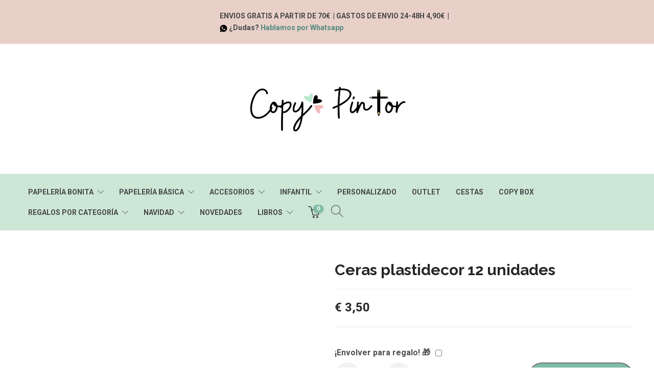

--- FILE ---
content_type: text/html; charset=UTF-8
request_url: https://www.copypintor.com/producto/ceras-plastidecor-12-unidades/
body_size: 34165
content:
<!DOCTYPE html>
<html lang="es">
<head>
	<meta charset="UTF-8">

			<meta name="viewport" content="width=device-width, initial-scale=1">
	
						<link rel="icon" type="image/png" href="//www.copypintor.com/wp-content/uploads/2020/10/Logo-mint-copia-1.png">
			
	<title>Ceras plastidecor 12 unidades &#8211; Copy Pintor</title>
<meta name='robots' content='max-image-preview:large' />
<link rel='dns-prefetch' href='//fonts.googleapis.com' />
<link rel="alternate" type="application/rss+xml" title="Copy Pintor &raquo; Feed" href="https://www.copypintor.com/feed/" />
<link rel="alternate" type="application/rss+xml" title="Copy Pintor &raquo; Feed de los comentarios" href="https://www.copypintor.com/comments/feed/" />
<link rel="alternate" type="application/rss+xml" title="Copy Pintor &raquo; Comentario Ceras plastidecor 12 unidades del feed" href="https://www.copypintor.com/producto/ceras-plastidecor-12-unidades/feed/" />
<link rel="alternate" title="oEmbed (JSON)" type="application/json+oembed" href="https://www.copypintor.com/wp-json/oembed/1.0/embed?url=https%3A%2F%2Fwww.copypintor.com%2Fproducto%2Fceras-plastidecor-12-unidades%2F" />
<link rel="alternate" title="oEmbed (XML)" type="text/xml+oembed" href="https://www.copypintor.com/wp-json/oembed/1.0/embed?url=https%3A%2F%2Fwww.copypintor.com%2Fproducto%2Fceras-plastidecor-12-unidades%2F&#038;format=xml" />
<style id='wp-img-auto-sizes-contain-inline-css' type='text/css'>
img:is([sizes=auto i],[sizes^="auto," i]){contain-intrinsic-size:3000px 1500px}
/*# sourceURL=wp-img-auto-sizes-contain-inline-css */
</style>
<link rel='stylesheet' id='dashicons-css' href='https://www.copypintor.com/wp-includes/css/dashicons.min.css?ver=6.9' type='text/css' media='all' />
<link rel='stylesheet' id='thickbox-css' href='https://www.copypintor.com/wp-includes/js/thickbox/thickbox.css?ver=6.9' type='text/css' media='all' />
<link rel='stylesheet' id='correosoficial-wc-block-css' href='https://www.copypintor.com/wp-content/plugins/correosoficial/build/style-correosoficial-wc-block.css?ver%5B0%5D=1.8.4' type='text/css' media='all' />
<link rel='stylesheet' id='correosoficial-wc-blocks-integration-css' href='https://www.copypintor.com/wp-content/plugins/correosoficial/build/style-index.css?ver%5B0%5D=1.8.4' type='text/css' media='all' />
<link rel='stylesheet' id='sbi_styles-css' href='https://www.copypintor.com/wp-content/plugins/instagram-feed/css/sbi-styles.min.css?ver=6.10.0' type='text/css' media='all' />
<style id='wp-emoji-styles-inline-css' type='text/css'>

	img.wp-smiley, img.emoji {
		display: inline !important;
		border: none !important;
		box-shadow: none !important;
		height: 1em !important;
		width: 1em !important;
		margin: 0 0.07em !important;
		vertical-align: -0.1em !important;
		background: none !important;
		padding: 0 !important;
	}
/*# sourceURL=wp-emoji-styles-inline-css */
</style>
<style id='wp-block-library-inline-css' type='text/css'>
:root{--wp-block-synced-color:#7a00df;--wp-block-synced-color--rgb:122,0,223;--wp-bound-block-color:var(--wp-block-synced-color);--wp-editor-canvas-background:#ddd;--wp-admin-theme-color:#007cba;--wp-admin-theme-color--rgb:0,124,186;--wp-admin-theme-color-darker-10:#006ba1;--wp-admin-theme-color-darker-10--rgb:0,107,160.5;--wp-admin-theme-color-darker-20:#005a87;--wp-admin-theme-color-darker-20--rgb:0,90,135;--wp-admin-border-width-focus:2px}@media (min-resolution:192dpi){:root{--wp-admin-border-width-focus:1.5px}}.wp-element-button{cursor:pointer}:root .has-very-light-gray-background-color{background-color:#eee}:root .has-very-dark-gray-background-color{background-color:#313131}:root .has-very-light-gray-color{color:#eee}:root .has-very-dark-gray-color{color:#313131}:root .has-vivid-green-cyan-to-vivid-cyan-blue-gradient-background{background:linear-gradient(135deg,#00d084,#0693e3)}:root .has-purple-crush-gradient-background{background:linear-gradient(135deg,#34e2e4,#4721fb 50%,#ab1dfe)}:root .has-hazy-dawn-gradient-background{background:linear-gradient(135deg,#faaca8,#dad0ec)}:root .has-subdued-olive-gradient-background{background:linear-gradient(135deg,#fafae1,#67a671)}:root .has-atomic-cream-gradient-background{background:linear-gradient(135deg,#fdd79a,#004a59)}:root .has-nightshade-gradient-background{background:linear-gradient(135deg,#330968,#31cdcf)}:root .has-midnight-gradient-background{background:linear-gradient(135deg,#020381,#2874fc)}:root{--wp--preset--font-size--normal:16px;--wp--preset--font-size--huge:42px}.has-regular-font-size{font-size:1em}.has-larger-font-size{font-size:2.625em}.has-normal-font-size{font-size:var(--wp--preset--font-size--normal)}.has-huge-font-size{font-size:var(--wp--preset--font-size--huge)}.has-text-align-center{text-align:center}.has-text-align-left{text-align:left}.has-text-align-right{text-align:right}.has-fit-text{white-space:nowrap!important}#end-resizable-editor-section{display:none}.aligncenter{clear:both}.items-justified-left{justify-content:flex-start}.items-justified-center{justify-content:center}.items-justified-right{justify-content:flex-end}.items-justified-space-between{justify-content:space-between}.screen-reader-text{border:0;clip-path:inset(50%);height:1px;margin:-1px;overflow:hidden;padding:0;position:absolute;width:1px;word-wrap:normal!important}.screen-reader-text:focus{background-color:#ddd;clip-path:none;color:#444;display:block;font-size:1em;height:auto;left:5px;line-height:normal;padding:15px 23px 14px;text-decoration:none;top:5px;width:auto;z-index:100000}html :where(.has-border-color){border-style:solid}html :where([style*=border-top-color]){border-top-style:solid}html :where([style*=border-right-color]){border-right-style:solid}html :where([style*=border-bottom-color]){border-bottom-style:solid}html :where([style*=border-left-color]){border-left-style:solid}html :where([style*=border-width]){border-style:solid}html :where([style*=border-top-width]){border-top-style:solid}html :where([style*=border-right-width]){border-right-style:solid}html :where([style*=border-bottom-width]){border-bottom-style:solid}html :where([style*=border-left-width]){border-left-style:solid}html :where(img[class*=wp-image-]){height:auto;max-width:100%}:where(figure){margin:0 0 1em}html :where(.is-position-sticky){--wp-admin--admin-bar--position-offset:var(--wp-admin--admin-bar--height,0px)}@media screen and (max-width:600px){html :where(.is-position-sticky){--wp-admin--admin-bar--position-offset:0px}}

/*# sourceURL=wp-block-library-inline-css */
</style><link rel='stylesheet' id='wc-blocks-style-css' href='https://www.copypintor.com/wp-content/plugins/woocommerce/assets/client/blocks/wc-blocks.css?ver=wc-10.4.3' type='text/css' media='all' />
<style id='global-styles-inline-css' type='text/css'>
:root{--wp--preset--aspect-ratio--square: 1;--wp--preset--aspect-ratio--4-3: 4/3;--wp--preset--aspect-ratio--3-4: 3/4;--wp--preset--aspect-ratio--3-2: 3/2;--wp--preset--aspect-ratio--2-3: 2/3;--wp--preset--aspect-ratio--16-9: 16/9;--wp--preset--aspect-ratio--9-16: 9/16;--wp--preset--color--black: #000000;--wp--preset--color--cyan-bluish-gray: #abb8c3;--wp--preset--color--white: #ffffff;--wp--preset--color--pale-pink: #f78da7;--wp--preset--color--vivid-red: #cf2e2e;--wp--preset--color--luminous-vivid-orange: #ff6900;--wp--preset--color--luminous-vivid-amber: #fcb900;--wp--preset--color--light-green-cyan: #7bdcb5;--wp--preset--color--vivid-green-cyan: #00d084;--wp--preset--color--pale-cyan-blue: #8ed1fc;--wp--preset--color--vivid-cyan-blue: #0693e3;--wp--preset--color--vivid-purple: #9b51e0;--wp--preset--gradient--vivid-cyan-blue-to-vivid-purple: linear-gradient(135deg,rgb(6,147,227) 0%,rgb(155,81,224) 100%);--wp--preset--gradient--light-green-cyan-to-vivid-green-cyan: linear-gradient(135deg,rgb(122,220,180) 0%,rgb(0,208,130) 100%);--wp--preset--gradient--luminous-vivid-amber-to-luminous-vivid-orange: linear-gradient(135deg,rgb(252,185,0) 0%,rgb(255,105,0) 100%);--wp--preset--gradient--luminous-vivid-orange-to-vivid-red: linear-gradient(135deg,rgb(255,105,0) 0%,rgb(207,46,46) 100%);--wp--preset--gradient--very-light-gray-to-cyan-bluish-gray: linear-gradient(135deg,rgb(238,238,238) 0%,rgb(169,184,195) 100%);--wp--preset--gradient--cool-to-warm-spectrum: linear-gradient(135deg,rgb(74,234,220) 0%,rgb(151,120,209) 20%,rgb(207,42,186) 40%,rgb(238,44,130) 60%,rgb(251,105,98) 80%,rgb(254,248,76) 100%);--wp--preset--gradient--blush-light-purple: linear-gradient(135deg,rgb(255,206,236) 0%,rgb(152,150,240) 100%);--wp--preset--gradient--blush-bordeaux: linear-gradient(135deg,rgb(254,205,165) 0%,rgb(254,45,45) 50%,rgb(107,0,62) 100%);--wp--preset--gradient--luminous-dusk: linear-gradient(135deg,rgb(255,203,112) 0%,rgb(199,81,192) 50%,rgb(65,88,208) 100%);--wp--preset--gradient--pale-ocean: linear-gradient(135deg,rgb(255,245,203) 0%,rgb(182,227,212) 50%,rgb(51,167,181) 100%);--wp--preset--gradient--electric-grass: linear-gradient(135deg,rgb(202,248,128) 0%,rgb(113,206,126) 100%);--wp--preset--gradient--midnight: linear-gradient(135deg,rgb(2,3,129) 0%,rgb(40,116,252) 100%);--wp--preset--font-size--small: 13px;--wp--preset--font-size--medium: 20px;--wp--preset--font-size--large: 36px;--wp--preset--font-size--x-large: 42px;--wp--preset--spacing--20: 0.44rem;--wp--preset--spacing--30: 0.67rem;--wp--preset--spacing--40: 1rem;--wp--preset--spacing--50: 1.5rem;--wp--preset--spacing--60: 2.25rem;--wp--preset--spacing--70: 3.38rem;--wp--preset--spacing--80: 5.06rem;--wp--preset--shadow--natural: 6px 6px 9px rgba(0, 0, 0, 0.2);--wp--preset--shadow--deep: 12px 12px 50px rgba(0, 0, 0, 0.4);--wp--preset--shadow--sharp: 6px 6px 0px rgba(0, 0, 0, 0.2);--wp--preset--shadow--outlined: 6px 6px 0px -3px rgb(255, 255, 255), 6px 6px rgb(0, 0, 0);--wp--preset--shadow--crisp: 6px 6px 0px rgb(0, 0, 0);}:where(.is-layout-flex){gap: 0.5em;}:where(.is-layout-grid){gap: 0.5em;}body .is-layout-flex{display: flex;}.is-layout-flex{flex-wrap: wrap;align-items: center;}.is-layout-flex > :is(*, div){margin: 0;}body .is-layout-grid{display: grid;}.is-layout-grid > :is(*, div){margin: 0;}:where(.wp-block-columns.is-layout-flex){gap: 2em;}:where(.wp-block-columns.is-layout-grid){gap: 2em;}:where(.wp-block-post-template.is-layout-flex){gap: 1.25em;}:where(.wp-block-post-template.is-layout-grid){gap: 1.25em;}.has-black-color{color: var(--wp--preset--color--black) !important;}.has-cyan-bluish-gray-color{color: var(--wp--preset--color--cyan-bluish-gray) !important;}.has-white-color{color: var(--wp--preset--color--white) !important;}.has-pale-pink-color{color: var(--wp--preset--color--pale-pink) !important;}.has-vivid-red-color{color: var(--wp--preset--color--vivid-red) !important;}.has-luminous-vivid-orange-color{color: var(--wp--preset--color--luminous-vivid-orange) !important;}.has-luminous-vivid-amber-color{color: var(--wp--preset--color--luminous-vivid-amber) !important;}.has-light-green-cyan-color{color: var(--wp--preset--color--light-green-cyan) !important;}.has-vivid-green-cyan-color{color: var(--wp--preset--color--vivid-green-cyan) !important;}.has-pale-cyan-blue-color{color: var(--wp--preset--color--pale-cyan-blue) !important;}.has-vivid-cyan-blue-color{color: var(--wp--preset--color--vivid-cyan-blue) !important;}.has-vivid-purple-color{color: var(--wp--preset--color--vivid-purple) !important;}.has-black-background-color{background-color: var(--wp--preset--color--black) !important;}.has-cyan-bluish-gray-background-color{background-color: var(--wp--preset--color--cyan-bluish-gray) !important;}.has-white-background-color{background-color: var(--wp--preset--color--white) !important;}.has-pale-pink-background-color{background-color: var(--wp--preset--color--pale-pink) !important;}.has-vivid-red-background-color{background-color: var(--wp--preset--color--vivid-red) !important;}.has-luminous-vivid-orange-background-color{background-color: var(--wp--preset--color--luminous-vivid-orange) !important;}.has-luminous-vivid-amber-background-color{background-color: var(--wp--preset--color--luminous-vivid-amber) !important;}.has-light-green-cyan-background-color{background-color: var(--wp--preset--color--light-green-cyan) !important;}.has-vivid-green-cyan-background-color{background-color: var(--wp--preset--color--vivid-green-cyan) !important;}.has-pale-cyan-blue-background-color{background-color: var(--wp--preset--color--pale-cyan-blue) !important;}.has-vivid-cyan-blue-background-color{background-color: var(--wp--preset--color--vivid-cyan-blue) !important;}.has-vivid-purple-background-color{background-color: var(--wp--preset--color--vivid-purple) !important;}.has-black-border-color{border-color: var(--wp--preset--color--black) !important;}.has-cyan-bluish-gray-border-color{border-color: var(--wp--preset--color--cyan-bluish-gray) !important;}.has-white-border-color{border-color: var(--wp--preset--color--white) !important;}.has-pale-pink-border-color{border-color: var(--wp--preset--color--pale-pink) !important;}.has-vivid-red-border-color{border-color: var(--wp--preset--color--vivid-red) !important;}.has-luminous-vivid-orange-border-color{border-color: var(--wp--preset--color--luminous-vivid-orange) !important;}.has-luminous-vivid-amber-border-color{border-color: var(--wp--preset--color--luminous-vivid-amber) !important;}.has-light-green-cyan-border-color{border-color: var(--wp--preset--color--light-green-cyan) !important;}.has-vivid-green-cyan-border-color{border-color: var(--wp--preset--color--vivid-green-cyan) !important;}.has-pale-cyan-blue-border-color{border-color: var(--wp--preset--color--pale-cyan-blue) !important;}.has-vivid-cyan-blue-border-color{border-color: var(--wp--preset--color--vivid-cyan-blue) !important;}.has-vivid-purple-border-color{border-color: var(--wp--preset--color--vivid-purple) !important;}.has-vivid-cyan-blue-to-vivid-purple-gradient-background{background: var(--wp--preset--gradient--vivid-cyan-blue-to-vivid-purple) !important;}.has-light-green-cyan-to-vivid-green-cyan-gradient-background{background: var(--wp--preset--gradient--light-green-cyan-to-vivid-green-cyan) !important;}.has-luminous-vivid-amber-to-luminous-vivid-orange-gradient-background{background: var(--wp--preset--gradient--luminous-vivid-amber-to-luminous-vivid-orange) !important;}.has-luminous-vivid-orange-to-vivid-red-gradient-background{background: var(--wp--preset--gradient--luminous-vivid-orange-to-vivid-red) !important;}.has-very-light-gray-to-cyan-bluish-gray-gradient-background{background: var(--wp--preset--gradient--very-light-gray-to-cyan-bluish-gray) !important;}.has-cool-to-warm-spectrum-gradient-background{background: var(--wp--preset--gradient--cool-to-warm-spectrum) !important;}.has-blush-light-purple-gradient-background{background: var(--wp--preset--gradient--blush-light-purple) !important;}.has-blush-bordeaux-gradient-background{background: var(--wp--preset--gradient--blush-bordeaux) !important;}.has-luminous-dusk-gradient-background{background: var(--wp--preset--gradient--luminous-dusk) !important;}.has-pale-ocean-gradient-background{background: var(--wp--preset--gradient--pale-ocean) !important;}.has-electric-grass-gradient-background{background: var(--wp--preset--gradient--electric-grass) !important;}.has-midnight-gradient-background{background: var(--wp--preset--gradient--midnight) !important;}.has-small-font-size{font-size: var(--wp--preset--font-size--small) !important;}.has-medium-font-size{font-size: var(--wp--preset--font-size--medium) !important;}.has-large-font-size{font-size: var(--wp--preset--font-size--large) !important;}.has-x-large-font-size{font-size: var(--wp--preset--font-size--x-large) !important;}
/*# sourceURL=global-styles-inline-css */
</style>

<style id='classic-theme-styles-inline-css' type='text/css'>
/*! This file is auto-generated */
.wp-block-button__link{color:#fff;background-color:#32373c;border-radius:9999px;box-shadow:none;text-decoration:none;padding:calc(.667em + 2px) calc(1.333em + 2px);font-size:1.125em}.wp-block-file__button{background:#32373c;color:#fff;text-decoration:none}
/*# sourceURL=/wp-includes/css/classic-themes.min.css */
</style>
<link rel='stylesheet' id='contact-form-7-css' href='https://www.copypintor.com/wp-content/plugins/contact-form-7/includes/css/styles.css?ver=6.1.4' type='text/css' media='all' />
<link rel='stylesheet' id='wcqu_quantity_styles-css' href='https://www.copypintor.com/wp-content/plugins/quantities-and-units-for-woocommerce/assets/css/styles.css?ver=6.9' type='text/css' media='all' />
<link rel='stylesheet' id='woocommerce-layout-css' href='https://www.copypintor.com/wp-content/plugins/woocommerce/assets/css/woocommerce-layout.css?ver=10.4.3' type='text/css' media='all' />
<link rel='stylesheet' id='woocommerce-smallscreen-css' href='https://www.copypintor.com/wp-content/plugins/woocommerce/assets/css/woocommerce-smallscreen.css?ver=10.4.3' type='text/css' media='only screen and (max-width: 768px)' />
<link rel='stylesheet' id='woocommerce-general-css' href='https://www.copypintor.com/wp-content/plugins/woocommerce/assets/css/woocommerce.css?ver=10.4.3' type='text/css' media='all' />
<style id='woocommerce-inline-inline-css' type='text/css'>
.woocommerce form .form-row .required { visibility: visible; }
/*# sourceURL=woocommerce-inline-inline-css */
</style>
<link rel='stylesheet' id='cmplz-general-css' href='https://www.copypintor.com/wp-content/plugins/complianz-gdpr/assets/css/cookieblocker.min.css?ver=1765943720' type='text/css' media='all' />
<link rel='stylesheet' id='woo-variation-swatches-css' href='https://www.copypintor.com/wp-content/plugins/woo-variation-swatches/assets/css/frontend.min.css?ver=1762862126' type='text/css' media='all' />
<style id='woo-variation-swatches-inline-css' type='text/css'>
:root {
--wvs-tick:url("data:image/svg+xml;utf8,%3Csvg filter='drop-shadow(0px 0px 2px rgb(0 0 0 / .8))' xmlns='http://www.w3.org/2000/svg'  viewBox='0 0 30 30'%3E%3Cpath fill='none' stroke='%23ffffff' stroke-linecap='round' stroke-linejoin='round' stroke-width='4' d='M4 16L11 23 27 7'/%3E%3C/svg%3E");

--wvs-cross:url("data:image/svg+xml;utf8,%3Csvg filter='drop-shadow(0px 0px 5px rgb(255 255 255 / .6))' xmlns='http://www.w3.org/2000/svg' width='72px' height='72px' viewBox='0 0 24 24'%3E%3Cpath fill='none' stroke='%23ff0000' stroke-linecap='round' stroke-width='0.6' d='M5 5L19 19M19 5L5 19'/%3E%3C/svg%3E");
--wvs-single-product-item-width:30px;
--wvs-single-product-item-height:30px;
--wvs-single-product-item-font-size:16px}
/*# sourceURL=woo-variation-swatches-inline-css */
</style>
<link rel='stylesheet' id='co_global-css' href='https://www.copypintor.com/wp-content/plugins/correosoficial/views/commons/css/global.css?ver%5B0%5D=1.8.4' type='text/css' media='all' />
<link rel='stylesheet' id='co_checkout-css' href='https://www.copypintor.com/wp-content/plugins/correosoficial/views/commons/css/checkout.css?ver%5B0%5D=1.8.4' type='text/css' media='all' />
<link rel='stylesheet' id='co_override_checkout-css' href='https://www.copypintor.com/wp-content/plugins/correosoficial/override/css/checkout.css?ver%5B0%5D=1.8.4' type='text/css' media='all' />
<link rel='stylesheet' id='bootstrap-css' href='https://www.copypintor.com/wp-content/themes/jevelin/css/plugins/bootstrap.min.css?ver=3.3.4' type='text/css' media='all' />
<link rel='stylesheet' id='jevelin-plugins-css' href='https://www.copypintor.com/wp-content/themes/jevelin/css/plugins.css?ver=6.9' type='text/css' media='all' />
<link rel='stylesheet' id='jevelin-shortcodes-css' href='https://www.copypintor.com/wp-content/themes/jevelin/css/shortcodes.css?ver=6.9' type='text/css' media='all' />
<link rel='stylesheet' id='jevelin-styles-css' href='https://www.copypintor.com/wp-content/themes/jevelin/style.css?ver=6.9' type='text/css' media='all' />
<link rel='stylesheet' id='jevelin-responsive-css' href='https://www.copypintor.com/wp-content/themes/jevelin/css/responsive.css?ver=6.9' type='text/css' media='all' />
<style id='jevelin-responsive-inline-css' type='text/css'>
.cf7-required:after,.woocommerce ul.products li.product a h3:hover,.woocommerce ul.products li.product ins,.post-title h2:hover,.sh-team:hover .sh-team-role,.sh-team-style4 .sh-team-role,.sh-team-style4 .sh-team-icon:hover i,.sh-header-search-submit,.woocommerce .woocommerce-tabs li.active a,.woocommerce .required,.sh-recent-products .woocommerce .star-rating span::before,.woocommerce .woocomerce-styling .star-rating span::before,.sh-jevelin-style3.woocommerce .product .product_meta .posted_in a,.sh-jevelin-style3 .sh-increase-numbers span:hover,.woocommerce div.product p.price,.woocomerce-styling li.product .amount,.post-format-icon,.sh-accent-color,.sh-blog-tag-item:hover h6,ul.page-numbers a:hover,.sh-portfolio-single-info-item i,.sh-filter-item.active,.sh-filter-item:hover,.sh-nav .sh-nav-cart li.menu-item-cart .mini_cart_item .amount,.sh-pricing-button-style3,#sidebar a:not(.sh-social-widgets-item):hover,.logged-in-as a:hover,.woocommerce table.shop_table.cart a:hover,.wrap-forms sup:before,.sh-comment-date a:hover,.reply a.comment-edit-link,.comment-respond #cancel-comment-reply-link,.sh-portfolio-title:hover,.sh-portfolio-single-related-mini h5:hover,.sh-header-top-10 .header-contacts-details-large-icon i,.sh-unyson-frontend-test.active,.plyr--full-ui input[type=range],.woocommerce td.woocommerce-grouped-product-list-item__label a:hover,.sh-accent-color-hover:hover {color: #7ebea6!important;}.woocommerce p.stars.selected a:not(.active),.woocommerce p.stars.selected a.active,.sh-jevelin-style3 .woocommerce-form-coupon-toggle .sh-alert,.sh-jevelin-style3 .woocommerce-progress.step1 .woocommerce-header-item-cart,.sh-jevelin-style3 .woocommerce-progress.step2 .woocommerce-header-item-checkout,.sh-dropcaps-full-square,.sh-dropcaps-full-square-border,.masonry2 .post-content-container a.post-meta-comments:hover,.sh-header-builder-edit:hover {background-color: #7ebea6;}.contact-form input[type="submit"],.sh-back-to-top:hover,.sh-dropcaps-full-square-tale,.sh-404-button,.woocommerce .wc-forward,.woocommerce .checkout-button,.woocommerce div.product form.cart button,.woocommerce .button:not(.add_to_cart_button),.sh-blog-tag-item,.sh-comments .submit,.sh-sidebar-search-active .search-field,.sh-nav .sh-nav-cart .buttons a.checkout,ul.page-numbers .current,ul.page-numbers .current:hover,.post-background,.post-item .post-category .post-category-list,.cart-icon span,.comment-input-required,.widget_tag_cloud a:hover,.widget_product_tag_cloud a:hover,.woocommerce #respond input#submit,.sh-portfolio-overlay1-bar,.sh-pricing-button-style4,.sh-pricing-button-style11,.sh-revslider-button2,.sh-portfolio-default2 .sh-portfolio-title,.sh-recent-posts-widgets-count,.sh-filter-item.active:after,.blog-style-largedate .post-comments,.sh-video-player-style1 .sh-video-player-image-play,.sh-video-player-style2 .sh-video-player-image-play:hover,.sh-video-player-style2 .sh-video-player-image-play:focus,.woocommerce .woocommerce-tabs li a:after,.sh-image-gallery .slick-dots li.slick-active button,.sh-recent-posts-carousel .slick-dots li.slick-active button,.sh-recent-products-carousel .slick-dots li.slick-active button,.sh-settings-container-bar .sh-progress-status-value,.post-password-form input[type="submit"],.wpcf7-form .wpcf7-submit,.sh-portfolio-filter-style3 .sh-filter-item.active .sh-filter-item-content,.sh-portfolio-filter-style4 .sh-filter-item:hover .sh-filter-item-content,.sh-woocommerce-categories-count,.sh-woocommerce-products-style2 .woocommerce ul.products li.product .add_to_cart_button:hover,.woocomerce-styling.sh-woocommerce-products-style2 ul.products li.product .add_to_cart_button:hover,.sh-icon-group-style2 .sh-icon-group-item:hover,.sh-text-background,.plyr--audio .plyr__control.plyr__tab-focus,.plyr--audio .plyr__control:hover,.plyr--audio .plyr__control[aria-expanded=true],.sh-jevelin-style3 .widget_price_filter .ui-slider .ui-slider-range {background-color: #7ebea6!important;}.sh-cf7-style4 form input:not(.wpcf7-submit):focus {border-bottom-color: #7ebea6;}::selection {background-color: #7ebea6!important;color: #fff;}::-moz-selection {background-color: #7ebea6!important;color: #fff;}.woocommerce .woocommerce-tabs li.active a {border-bottom-color: #7ebea6!important;}#header-quote,.sh-dropcaps-full-square-tale:after,.sh-blog-tag-item:after,.widget_tag_cloud a:hover:after,.widget_product_tag_cloud a:hover:after {border-left-color: #7ebea6!important;}.cart-icon .cart-icon-triangle-color {border-right-color: #7ebea6!important;}.sh-back-to-top:hover,.widget_price_filter .ui-slider .ui-slider-handle,.sh-sidebar-search-active .search-field:hover,.sh-sidebar-search-active .search-field:focus,.sh-cf7-style2 form p input:not(.wpcf7-submit):focus,.sh-cf7-style2 form p textarea:focus,.sh-jevelin-style3 .order-total .woocommerce-Price-amount {border-color: #7ebea6!important;}.post-item .post-category .arrow-right {border-left-color: #7ebea6;}.woocommerce .wc-forward:hover,.woocommerce .button:not(.add_to_cart_button):hover,.woocommerce .checkout-button:hover,.woocommerce #respond input#submit:hover,.contact-form input[type="submit"]:hover,.wpcf7-form .wpcf7-submit:hover,.sh-video-player-image-play:hover,.sh-404-button:hover,.post-password-form input[type="submit"],.sh-pricing-button-style11:hover,.sh-revslider-button2.spacing-animation:not(.inverted):hover {background-color: #7ebea6!important;}.sh-cf7-unyson form .wpcf7-submit {background-size: 200% auto;background-image: linear-gradient(to right, #7ebea6 , #7ebea6, #7ebea6);}.sh-mini-overlay-container,.sh-portfolio-overlay-info-box,.sh-portfolio-overlay-bottom .sh-portfolio-icon,.sh-portfolio-overlay-bottom .sh-portfolio-text,.sh-portfolio-overlay2-bar,.sh-portfolio-overlay2-data,.sh-portfolio-overlay3-data {background-color: rgba(126,190,166,0.75)!important;}.woocommerce-progress {background-color: rgba(126,190,166,0.07);}.woocommerce-progress-item {color: rgba(126,190,166,0.5);}.sh-jevelin-style3 .sh-increase-numbers span:hover,.widget_price_filter .price_slider_wrapper .ui-widget-content {background-color: rgba(126,190,166,0.12)!important;}.widget_price_filter .ui-slider .ui-slider-range {background-color: rgba(126,190,166,0.5)!important;}.sh-team-social-overlay2 .sh-team-image:hover .sh-team-overlay2,.sh-overlay-style1,.sh-portfolio-overlay4 {background-color: rgba(126,190,166,0.8)!important;}.sh-header .sh-nav > .current_page_item > a,.sh-header .sh-nav > .current-menu-ancestor > a,.sh-header .sh-nav > .current-menu-item > a,.sh-header-left-side .sh-nav > .current_page_item > a {color: #1e1e1e!important;}.sh-popover-mini:not(.sh-popover-mini-dark) {background-color: #7ebea6;}.sh-popover-mini:not(.sh-popover-mini-dark):before {border-color: transparent transparent #7ebea6 #7ebea6!important;}.sh-footer .sh-footer-widgets a:hover,.sh-footer .sh-footer-widgets li a:hover,.sh-footer .sh-footer-widgets h6:hover {color: #cde7d7;}
/*# sourceURL=jevelin-responsive-inline-css */
</style>
<link rel='stylesheet' id='jevelin-ie-css' href='https://www.copypintor.com/wp-content/themes/jevelin/css/ie.css?ver=6.9' type='text/css' media='all' />
<link rel='stylesheet' id='jevelin-theme-settings-css' href='https://www.copypintor.com/wp-content/uploads/jevelin-dynamic-styles.css?ver=607393123' type='text/css' media='all' />
<link rel='stylesheet' id='plyr-css' href='https://www.copypintor.com/wp-content/themes/jevelin/css/plugins/plyr.css?ver=6.9' type='text/css' media='all' />
<link rel='stylesheet' id='jevelin-fonts-css' href='https://fonts.googleapis.com/css?family=Roboto:300,300i,400,400i,700,700i,|Raleway:200,300,400,600,700,300i,400i,600i,700i,&#038;subset=latin' type='text/css' media='all' />
<link rel='stylesheet' id='cvw_brands_styles-css' href='https://www.copypintor.com/wp-content/plugins/cvw-social-share/includes/../css/brands.min.css?ver=6.9' type='text/css' media='all' />
<link rel='stylesheet' id='cvw_regular_styles-css' href='https://www.copypintor.com/wp-content/plugins/cvw-social-share/includes/../css/regular.min.css?ver=6.9' type='text/css' media='all' />
<link rel='stylesheet' id='cvw_awesome_styles-css' href='https://www.copypintor.com/wp-content/plugins/cvw-social-share/includes/../css/fontawesome.css?ver=6.9' type='text/css' media='all' />
<link rel='stylesheet' id='cvw_social_styles-css' href='https://www.copypintor.com/wp-content/plugins/cvw-social-share/includes/../css/cvw-social-round-plain.css?ver=6.9' type='text/css' media='all' />
<link rel='stylesheet' id='lightcase-css' href='https://www.copypintor.com/wp-content/plugins/gift-wrapper-for-woocommerce/assets/css/lightcase.min.css?ver=5.2.0' type='text/css' media='all' />
<link rel='stylesheet' id='gtw-frontend-css' href='https://www.copypintor.com/wp-content/plugins/gift-wrapper-for-woocommerce/assets/css/frontend.css?ver=5.2.0' type='text/css' media='all' />
<link rel='stylesheet' id='material-icons-css' href='https://www.copypintor.com/wp-content/plugins/stax/assets/css/materialdesignicons.css?ver=6.9' type='text/css' media='all' />
<link rel='stylesheet' id='stax-style-css' href='https://www.copypintor.com/wp-content/plugins/stax/assets/css/stax.css?ver=1.3.6' type='text/css' media='all' />
<script type="text/javascript" src="https://www.copypintor.com/wp-includes/js/jquery/jquery.min.js?ver=3.7.1" id="jquery-core-js"></script>
<script type="text/javascript" src="https://www.copypintor.com/wp-includes/js/jquery/jquery-migrate.min.js?ver=3.4.1" id="jquery-migrate-js"></script>
<script type="text/javascript" src="https://www.copypintor.com/wp-content/plugins/stax/assets/js/wgxpath.install.js?ver=6.9" id="stax-wgxpath-js"></script>
<script type="text/javascript" src="https://www.copypintor.com/wp-content/plugins/stax/assets/js/replace.js?ver=6.9" id="stax-replace-js"></script>
<script type="text/javascript" id="stax-replace-js-after">
/* <![CDATA[ */
var staxResponsive = [];staxWriteCss();document.addEventListener("animationstart", staxListener, false);
document.addEventListener("MSAnimationStart", staxListener, false);
document.addEventListener("webkitAnimationStart", staxListener, false);
window.addEventListener("resize", function(){ staxReplaceZone(); });
//# sourceURL=stax-replace-js-after
/* ]]> */
</script>
<script type="text/javascript" src="https://www.copypintor.com/wp-content/plugins/quantities-and-units-for-woocommerce/assets/js/ipq_input_value_validation.js?ver=6.9" id="ipq_validation-js"></script>
<script type="text/javascript" src="https://www.copypintor.com/wp-content/plugins/woocommerce/assets/js/jquery-blockui/jquery.blockUI.min.js?ver=2.7.0-wc.10.4.3" id="wc-jquery-blockui-js" data-wp-strategy="defer"></script>
<script type="text/javascript" id="wc-add-to-cart-js-extra">
/* <![CDATA[ */
var wc_add_to_cart_params = {"ajax_url":"/wp-admin/admin-ajax.php","wc_ajax_url":"/?wc-ajax=%%endpoint%%","i18n_view_cart":"Ver carrito","cart_url":"https://www.copypintor.com/carrito/","is_cart":"","cart_redirect_after_add":"no"};
//# sourceURL=wc-add-to-cart-js-extra
/* ]]> */
</script>
<script type="text/javascript" src="https://www.copypintor.com/wp-content/plugins/woocommerce/assets/js/frontend/add-to-cart.min.js?ver=10.4.3" id="wc-add-to-cart-js" data-wp-strategy="defer"></script>
<script type="text/javascript" id="wc-single-product-js-extra">
/* <![CDATA[ */
var wc_single_product_params = {"i18n_required_rating_text":"Por favor elige una puntuaci\u00f3n","i18n_rating_options":["1 de 5 estrellas","2 de 5 estrellas","3 de 5 estrellas","4 de 5 estrellas","5 de 5 estrellas"],"i18n_product_gallery_trigger_text":"Ver galer\u00eda de im\u00e1genes a pantalla completa","review_rating_required":"yes","flexslider":{"rtl":false,"animation":"slide","smoothHeight":true,"directionNav":false,"controlNav":"thumbnails","slideshow":false,"animationSpeed":500,"animationLoop":false,"allowOneSlide":false},"zoom_enabled":"","zoom_options":[],"photoswipe_enabled":"","photoswipe_options":{"shareEl":false,"closeOnScroll":false,"history":false,"hideAnimationDuration":0,"showAnimationDuration":0},"flexslider_enabled":""};
//# sourceURL=wc-single-product-js-extra
/* ]]> */
</script>
<script type="text/javascript" src="https://www.copypintor.com/wp-content/plugins/woocommerce/assets/js/frontend/single-product.min.js?ver=10.4.3" id="wc-single-product-js" defer="defer" data-wp-strategy="defer"></script>
<script type="text/javascript" src="https://www.copypintor.com/wp-content/plugins/woocommerce/assets/js/js-cookie/js.cookie.min.js?ver=2.1.4-wc.10.4.3" id="wc-js-cookie-js" defer="defer" data-wp-strategy="defer"></script>
<script type="text/javascript" id="woocommerce-js-extra">
/* <![CDATA[ */
var woocommerce_params = {"ajax_url":"/wp-admin/admin-ajax.php","wc_ajax_url":"/?wc-ajax=%%endpoint%%","i18n_password_show":"Mostrar contrase\u00f1a","i18n_password_hide":"Ocultar contrase\u00f1a"};
//# sourceURL=woocommerce-js-extra
/* ]]> */
</script>
<script type="text/javascript" src="https://www.copypintor.com/wp-content/plugins/woocommerce/assets/js/frontend/woocommerce.min.js?ver=10.4.3" id="woocommerce-js" defer="defer" data-wp-strategy="defer"></script>
<script type="text/javascript" src="https://www.copypintor.com/wp-content/plugins/js_composer/assets/js/vendors/woocommerce-add-to-cart.js?ver=7.9" id="vc_woocommerce-add-to-cart-js-js"></script>
<script type="text/javascript" src="https://www.copypintor.com/wp-content/themes/jevelin/js/plugins.js?ver=6.9" id="jevelin-plugins-js"></script>
<script type="text/javascript" id="jevelin-scripts-js-extra">
/* <![CDATA[ */
var jevelin_loadmore_posts = {"ajax_url":"https://www.copypintor.com/wp-admin/admin-ajax.php"};
var jevelin = {"page_loader":"0","notice":"","header_animation_dropdown_delay":"700","header_animation_dropdown":"easeOutQuint","header_animation_dropdown_speed":"300","lightbox_opacity":"0.88","lightbox_transition":"elastic","lightbox_window_max_width":"1200","lightbox_window_max_height":"1200","lightbox_window_size":"0.8","page_numbers_prev":"Previous","page_numbers_next":"Siguiente","rtl_support":"","footer_parallax":"","one_pager":"1","wc_lightbox":"jevelin","quantity_button":"on","anchor_scroll_speed":"1000"};
//# sourceURL=jevelin-scripts-js-extra
/* ]]> */
</script>
<script type="text/javascript" src="https://www.copypintor.com/wp-content/themes/jevelin/js/scripts.js?ver=6.9" id="jevelin-scripts-js"></script>
<script type="text/javascript" src="https://www.copypintor.com/wp-content/themes/jevelin/js/plugins/plyr.min.js?ver=6.9" id="plyr-js"></script>
<script type="text/javascript" src="https://www.copypintor.com/wp-content/plugins/gift-wrapper-for-woocommerce/assets/js/lightcase.min.js?ver=5.2.0" id="lightcase-js"></script>
<script type="text/javascript" src="https://www.copypintor.com/wp-content/plugins/gift-wrapper-for-woocommerce/assets/js/gtw-lightcase-enhanced.js?ver=5.2.0" id="gtw-lightcase-js"></script>
<script type="text/javascript" id="gtw-frontend-js-extra">
/* <![CDATA[ */
var gtw_frontend_params = {"gift_wrapper_nonce":"096b062182","order_gift_wrapper_nonce":"730d973abb","popup_gift_wrapper_nonce":"ca82ed3f2e","order_gift_wrapper_field_type":"1","order_gift_wrapper_display_type":"1","remove_order_gift_wrapper_msg":"Are you sure you want to remove order gift wrapper?","ajaxurl":"https://www.copypintor.com/wp-admin/admin-ajax.php"};
//# sourceURL=gtw-frontend-js-extra
/* ]]> */
</script>
<script type="text/javascript" src="https://www.copypintor.com/wp-content/plugins/gift-wrapper-for-woocommerce/assets/js/frontend.js?ver=5.2.0" id="gtw-frontend-js"></script>
<script></script><link rel="https://api.w.org/" href="https://www.copypintor.com/wp-json/" /><link rel="alternate" title="JSON" type="application/json" href="https://www.copypintor.com/wp-json/wp/v2/product/1606" /><link rel="EditURI" type="application/rsd+xml" title="RSD" href="https://www.copypintor.com/xmlrpc.php?rsd" />
<meta name="generator" content="WordPress 6.9" />
<meta name="generator" content="WooCommerce 10.4.3" />
<link rel="canonical" href="https://www.copypintor.com/producto/ceras-plastidecor-12-unidades/" />
<link rel='shortlink' href='https://www.copypintor.com/?p=1606' />
			<style>.cmplz-hidden {
					display: none !important;
				}</style>	<noscript><style>.woocommerce-product-gallery{ opacity: 1 !important; }</style></noscript>
	<meta name="generator" content="Powered by WPBakery Page Builder - drag and drop page builder for WordPress."/>
<style></style>
			<noscript><style> .wpb_animate_when_almost_visible { opacity: 1; }</style></noscript><style id="yellow-pencil">
/*
	The following CSS codes are created by the YellowPencil plugin.
	https://yellowpencil.waspthemes.com/
*/
#page-container .sh-page-notice:nth-child(1) strong:nth-child(1){position:relative;}#page-container div .sh-header{background-color:#cde7d7;}#menu-nuevo .menu-item:nth-child(5) a:nth-child(1){position:relative;top:0px;}#header-navigation .sh-nav-container #menu-nuevo .menu-item:nth-child(8) a:nth-child(1){color:#ebc119 !important;}#header-navigation .sh-nav-container #menu-nuevo .menu-item .sub-menu .menu-item:nth-child(8) a{color:#ffffff !important;}#page-container .sh-page-notice{background-color:#ebcc88;}#page-container .sh-table strong{color:#474747;left:390px;}#page-container > .sh-page-notice:nth-child(1){background-color:#e8d0c9 !important;}.woo-meta-share .sh-social-share .sh-social-share-button{visibility:hidden;}.sh-header .container #header-navigation .sh-nav-container #menu-nuevo .menu-item .fa-user{color:#383838 !important;}#header-navigation .sh-nav-container #menu-nuevo .menu-item:nth-child(8) .sub-menu .menu-item:nth-child(1) a{color:#ffffff !important;}#header-navigation .sh-nav-container #menu-nuevo .menu-item:nth-child(8) .sub-menu .menu-item:nth-child(2) a{color:#ffffff !important;}#menu-nuevo .menu-item .icon-social-instagram{opacity:0;}#menu-nuevo .menu-item .icon-social-facebook{opacity:0;}#page-container div .sh-header-top{background-color:#ffffff !important;}.sh-page-layout-default .entry-content .woocomerce-styling #content .products .product .sh-woo-post-content-container .add_to_cart_button{background-color:#cde7d7 !important;border-top-left-radius:0px !important;}#wrapper .sh-page-layout-default .entry-content .woocomerce-styling #content .products .product .sh-woo-post-content-container .add_to_cart_button{border-top-right-radius:0px !important;border-bottom-left-radius:0px !important;border-bottom-right-radius:0px !important;}#menu-nuevo a .sh-nav-cart-content{color:#303030;}.sh-header-height .sh-header .container #header-navigation .sh-nav-container #menu-nuevo > .menu-item > a{color:#474747 !important;}#menu-nuevo > .menu-item > .sub-menu > .menu-item > a{color:#ffffff;}.sh-header-top .header-logo .sh-standard-logo{width:331px;height:204px;}.products .product .add_to_cart_button{color:#474747 !important;}@media (max-width:1025px){#header-mobile .sh-page-notice{background-color:#e8d0c9;}.sh-header-mobile-navigation .sh-table strong{left:240px !important;}#page-container div .primary-mobile #header-mobile .sh-header-mobile-navigation .sh-page-notice .container .sh-table .sh-table-cell strong{right:auto !important;}}@media (max-width:1020px){.sh-header-mobile-navigation .sh-table .sh-standard-logo{display:inline-block;min-height:153px;}}@media (max-width:991px){.sh-header-mobile-navigation .sh-table strong{left:190px !important;}#page-container div .primary-mobile #header-mobile .sh-header-mobile-navigation .sh-page-notice .container .sh-table .sh-table-cell strong{right:auto !important;}}@media (max-width:760px){.sh-header-mobile-navigation .sh-table strong{left:110px !important;}#page-container div .primary-mobile #header-mobile .sh-header-mobile-navigation .sh-page-notice .container .sh-table .sh-table-cell strong{right:auto !important;}}@media (max-width:700px){.sh-header-mobile-navigation .sh-table strong{left:70px !important;}#page-container div .primary-mobile #header-mobile .sh-header-mobile-navigation .sh-page-notice .container .sh-table .sh-table-cell strong{right:auto !important;}}@media (max-width:640px){.sh-header-mobile-navigation .sh-table .sh-standard-logo{-webkit-transform:translatex(0px) translatey(0px);-ms-transform:translatex(0px) translatey(0px);transform:translatex(0px) translatey(0px);width:343px;max-width:343px;}}@media (max-width:550px){.sh-header-mobile-navigation .sh-table strong{text-align:center;font-size:12px;}.sh-header-mobile-navigation .sh-table .sh-standard-logo{width:223px;}}@media (max-width:425px){.sh-header-mobile-navigation .sh-table .sh-standard-logo{width:232px;min-height:144px;height:144px;}}
</style><link rel='stylesheet' id='wau_upload_css-css' href='https://www.copypintor.com/wp-content/plugins/woo-addon-uploads/includes/../assets/css/wau_styles.css?ver=1.0.0' type='text/css' media='all' />
</head>
<body data-cmplz=1 class="wp-singular product-template-default single single-product postid-1606 wp-theme-jevelin theme-jevelin non-logged-in woocommerce woocommerce-page woocommerce-no-js woo-variation-swatches wvs-behavior-blur wvs-theme-jevelin wvs-show-label wvs-tooltip wpb-js-composer js-comp-ver-7.9 vc_responsive singular sh-header-mobile-spacing-compact sh-body-header-sticky sh-blog-style2 carousel-dot-style1 carousel-dot-spacing-5px carousel-dot-size-standard sh-page-notice-enabled">


	
	<div id="page-container" class="">
		
	<div class="sh-page-notice">
		<div class="container">
			<div class="sh-table">
				<div class="sh-table-cell">
					<strong>ENVIOS GRATIS A PARTIR DE 70€&nbsp; | GASTOS DE ENVIO 24-48H 4,90€&nbsp; |<br /><img class="" src="https://img.icons8.com/ios-filled/2x/whatsapp--v1.png" alt="iOS Filled icon" width="15" height="15" /> ¿Dudas? <span style="color: #52897e"><a style="color: #52897e" href="https://api.whatsapp.com/send?phone=34610674970">Hablamos por Whatsapp</a> </span></strong>				</div>
				<div class="sh-table-cell text-right">
														</div>
			</div>
		</div>
	</div>



									
					<div role="banner" itemscope="itemscope" itemtype="http://schema.org/WPHeader">
						<header class="primary-mobile">
							
<div id="header-mobile" class="sh-header-mobile">
	<div class="sh-header-mobile-navigation">
		
	<div class="sh-page-notice">
		<div class="container">
			<div class="sh-table">
				<div class="sh-table-cell">
					<strong>ENVIOS GRATIS A PARTIR DE 70€&nbsp; | GASTOS DE ENVIO 24-48H 4,90€&nbsp; |<br /><img class="" src="https://img.icons8.com/ios-filled/2x/whatsapp--v1.png" alt="iOS Filled icon" width="15" height="15" /> ¿Dudas? <span style="color: #52897e"><a style="color: #52897e" href="https://api.whatsapp.com/send?phone=34610674970">Hablamos por Whatsapp</a> </span></strong>				</div>
				<div class="sh-table-cell text-right">
														</div>
			</div>
		</div>
	</div>



		<div class="container">
			<div class="sh-table">
				<div class="sh-table-cell sh-group">

										            <div class="header-logo sh-group-equal">
                <a href="https://www.copypintor.com/" class="header-logo-container sh-table-small" rel="home">
                    
                        <div class="sh-table-cell">
                            <img class="sh-standard-logo" src="//www.copypintor.com/wp-content/uploads/2020/11/logo-nuevo.png" alt="Copy Pintor" height="152" />
                            <img class="sh-sticky-logo" src="//www.copypintor.com/wp-content/uploads/2020/11/logo-nuevo.png" alt="Copy Pintor" height="152" />
                            <img class="sh-light-logo" src="//www.copypintor.com/wp-content/uploads/2020/11/logo-nuevo.png" alt="Copy Pintor" height="152" />
                        </div>

                                    </a>
            </div>

    
				</div>
				<div class="sh-table-cell">

										<nav id="header-navigation-mobile" class="header-standard-position">
						<div class="sh-nav-container">
							<ul class="sh-nav">

								
            <li class="menu-item sh-nav-cart sh-nav-special sh-header-builder-main-element-cart">
                <a href="https://www.copypintor.com/carrito/">
                    <div class="sh-nav-cart-content">
                        <i class="icon icon-basket sh-header-builder-main-element-icon"></i>
                        <div class="sh-header-cart-count cart-icon sh-group">

                            <span>0</span>

                        </div>
                    </div>
                    
                </a>
                
                <ul class="sub-menu">
                    <li class="menu-item menu-item-cart">
                        <div class="widget woocommerce widget_shopping_cart"><div class="widget_shopping_cart_content"></div></div>
                    </li>
                </ul>
            </li>							    
        <li class="menu-item sh-nav-dropdown">
            <a>
            <div class="sh-table-full">
                <div class="sh-table-cell">
                    <span class="c-hamburger c-hamburger--htx">
                        <span>Toggle menu</span>
                    </span>
                </div>
            </div></a>
        </li>
							</ul>
						</div>
					</nav>

				</div>
			</div>
		</div>
	</div>

	<nav class="sh-header-mobile-dropdown">
		<div class="container sh-nav-container">
			<ul class="sh-nav-mobile"></ul>
		</div>

		<div class="container sh-nav-container">
							<div class="header-mobile-search">
					<form role="search" method="get" class="header-mobile-form" action="https://www.copypintor.com/">
						<input class="header-mobile-form-input" type="text" placeholder="Search here.." value="" name="s" required />
						<button type="submit" class="header-mobile-form-submit">
							<i class="icon-magnifier"></i>
						</button>

													<input type="hidden" name="post_type" value="product" />
											</form>
				</div>
					</div>

					<div class="header-mobile-social-media">
				<a href="https://www.facebook.com/Copy-Pintor-108354914221718"  target = "_blank"  class="social-media-facebook">
                <i class="icon-social-facebook"></i>
            </a><a href="https://www.instagram.com/copypintor/"  target = "_blank"  class="social-media-instagram">
                <i class="icon-social-instagram"></i>
            </a><div class="sh-clear"></div>			</div>
			</nav>
</div>
						</header>
						<header class="primary-desktop">
							

	<div class="sh-header-top sh-header-top-4">
		<div class="container">

						            <div class="header-logo sh-group-equal">
                <a href="https://www.copypintor.com/" class="header-logo-container sh-table-small" rel="home">
                    
                        <div class="sh-table-cell">
                            <img class="sh-standard-logo" src="//www.copypintor.com/wp-content/uploads/2020/11/logo-nuevo.png" alt="Copy Pintor" height="152" />
                            <img class="sh-sticky-logo" src="//www.copypintor.com/wp-content/uploads/2020/11/logo-nuevo.png" alt="Copy Pintor" height="152" />
                            <img class="sh-light-logo" src="//www.copypintor.com/wp-content/uploads/2020/11/logo-nuevo.png" alt="Copy Pintor" height="152" />
                        </div>

                                    </a>
            </div>

    
		</div>
	</div>


<div class="sh-header-height">
	<div class="sh-header sh-header-4 sh-sticky-header">
		<div class="container">

						<nav id="header-navigation" class="header-standard-position">
									<div class="sh-nav-container"><ul id="menu-nuevo" class="sh-nav"><li id="menu-item-732" class="menu-item menu-item-type-taxonomy menu-item-object-product_cat menu-item-has-children menu-item-732"><a href="https://www.copypintor.com/product-category/papeleria/">PAPELERÍA BONITA</a>
<ul class="sub-menu">
	<li id="menu-item-733" class="menu-item menu-item-type-taxonomy menu-item-object-product_cat menu-item-has-children menu-item-733"><a href="https://www.copypintor.com/product-category/papeleria/agendas/">Agendas</a>
	<ul class="sub-menu">
		<li id="menu-item-3541" class="menu-item menu-item-type-taxonomy menu-item-object-product_cat menu-item-3541"><a href="https://www.copypintor.com/product-category/papeleria/agendas/dia-pagina/">Día página</a></li>
		<li id="menu-item-3542" class="menu-item menu-item-type-taxonomy menu-item-object-product_cat menu-item-3542"><a href="https://www.copypintor.com/product-category/papeleria/agendas/semana-vista/">Semana vista</a></li>
	</ul>
</li>
	<li id="menu-item-2610" class="menu-item menu-item-type-taxonomy menu-item-object-product_cat menu-item-2610"><a href="https://www.copypintor.com/product-category/album/">Álbum</a></li>
	<li id="menu-item-734" class="menu-item menu-item-type-taxonomy menu-item-object-product_cat menu-item-734"><a href="https://www.copypintor.com/product-category/papeleria/blocdenotas-postit/">Bloc de notas y post it</a></li>
	<li id="menu-item-735" class="menu-item menu-item-type-taxonomy menu-item-object-product_cat menu-item-735"><a href="https://www.copypintor.com/product-category/papeleria/boligrafosylapices/">Bolígrafos, lápices y portaminas</a></li>
	<li id="menu-item-21521" class="menu-item menu-item-type-custom menu-item-object-custom menu-item-21521"><a href="https://www.copypintor.com/product-tag/bullet-journal/">Bullet journal</a></li>
	<li id="menu-item-1205" class="menu-item menu-item-type-taxonomy menu-item-object-product_cat menu-item-1205"><a href="https://www.copypintor.com/product-category/papeleria/calendarios/">Calendarios</a></li>
	<li id="menu-item-25018" class="menu-item menu-item-type-custom menu-item-object-custom menu-item-25018"><a href="https://www.copypintor.com/product-category/papeleria/calculadoras/">Calculadoras</a></li>
	<li id="menu-item-736" class="menu-item menu-item-type-taxonomy menu-item-object-product_cat menu-item-736"><a href="https://www.copypintor.com/product-category/papeleria/carpetas-archivadores-sobres/">Carpetas, archivadores y sobres</a></li>
	<li id="menu-item-6120" class="menu-item menu-item-type-taxonomy menu-item-object-product_cat menu-item-6120"><a href="https://www.copypintor.com/product-category/papeleria/cinta-y-washi-tape/">Cintas, correctoras, Washi tape y pegamentos</a></li>
	<li id="menu-item-737" class="menu-item menu-item-type-taxonomy menu-item-object-product_cat menu-item-737"><a href="https://www.copypintor.com/product-category/papeleria/clips-pinzas/">Clips, pinzas y grapadora</a></li>
	<li id="menu-item-738" class="menu-item menu-item-type-taxonomy menu-item-object-product_cat menu-item-738"><a href="https://www.copypintor.com/product-category/papeleria/cuadernos-libretas/">Cuadernos, bullet y libretas</a></li>
	<li id="menu-item-739" class="menu-item menu-item-type-taxonomy menu-item-object-product_cat menu-item-739"><a href="https://www.copypintor.com/product-category/papeleria/estuches/">Estuches</a></li>
	<li id="menu-item-740" class="menu-item menu-item-type-taxonomy menu-item-object-product_cat menu-item-740"><a href="https://www.copypintor.com/product-category/papeleria/gomas-sacapuntas/">Gomas y sacapuntas</a></li>
	<li id="menu-item-12348" class="menu-item menu-item-type-taxonomy menu-item-object-product_cat menu-item-12348"><a href="https://www.copypintor.com/product-category/papeleria/lettering/">Lettering</a></li>
	<li id="menu-item-9713" class="menu-item menu-item-type-taxonomy menu-item-object-product_cat menu-item-9713"><a href="https://www.copypintor.com/product-category/papeleria/marcapaginas/">Marcapáginas</a></li>
	<li id="menu-item-741" class="menu-item menu-item-type-taxonomy menu-item-object-product_cat menu-item-741"><a href="https://www.copypintor.com/product-category/papeleria/mochilas/">Mochilas y bolsas de tela</a></li>
	<li id="menu-item-742" class="menu-item menu-item-type-taxonomy menu-item-object-product_cat menu-item-742"><a href="https://www.copypintor.com/product-category/papeleria/planificadores/">Planificadores</a></li>
	<li id="menu-item-6135" class="menu-item menu-item-type-taxonomy menu-item-object-product_cat menu-item-6135"><a href="https://www.copypintor.com/product-category/papeleria/postales/">Postales y sobres</a></li>
	<li id="menu-item-2869" class="menu-item menu-item-type-taxonomy menu-item-object-product_cat menu-item-2869"><a href="https://www.copypintor.com/product-category/papeleria/reglas-y-tijeras/">Reglas, cúter y tijeras</a></li>
	<li id="menu-item-743" class="menu-item menu-item-type-taxonomy menu-item-object-product_cat menu-item-743"><a href="https://www.copypintor.com/product-category/papeleria/rotuladores-colores/">Rotuladores y colores</a></li>
</ul>
</li>
<li id="menu-item-744" class="menu-item menu-item-type-taxonomy menu-item-object-product_cat current-product-ancestor current-menu-parent current-product-parent menu-item-has-children menu-item-744"><a href="https://www.copypintor.com/product-category/papeleriabasica/">PAPELERÍA BÁSICA</a>
<ul class="sub-menu">
	<li id="menu-item-9086" class="menu-item menu-item-type-taxonomy menu-item-object-product_cat menu-item-9086"><a href="https://www.copypintor.com/product-category/papeleriabasica/diccionarios-papeleriabasica/">DICCIONARIOS</a></li>
</ul>
</li>
<li id="menu-item-729" class="menu-item menu-item-type-taxonomy menu-item-object-product_cat menu-item-has-children menu-item-729"><a href="https://www.copypintor.com/product-category/accesorios/">ACCESORIOS</a>
<ul class="sub-menu">
	<li id="menu-item-4400" class="menu-item menu-item-type-taxonomy menu-item-object-product_cat menu-item-4400"><a href="https://www.copypintor.com/product-category/accesorios/organizador-de-escritorio/">Accesorios escritorio</a></li>
	<li id="menu-item-19558" class="menu-item menu-item-type-taxonomy menu-item-object-product_cat menu-item-19558"><a href="https://www.copypintor.com/product-category/accesorios/antiestres/">Antiestrés</a></li>
	<li id="menu-item-6051" class="menu-item menu-item-type-taxonomy menu-item-object-product_cat menu-item-6051"><a href="https://www.copypintor.com/product-category/accesorios/bolsas-de-tela/">Bolsas de tela y bolsos</a></li>
	<li id="menu-item-7350" class="menu-item menu-item-type-taxonomy menu-item-object-product_cat menu-item-7350"><a href="https://www.copypintor.com/product-category/accesorios/botellas-accesorios/">Botellas</a></li>
	<li id="menu-item-6137" class="menu-item menu-item-type-taxonomy menu-item-object-product_cat menu-item-6137"><a href="https://www.copypintor.com/product-category/accesorios/calcetines/">Calcetines</a></li>
	<li id="menu-item-20173" class="menu-item menu-item-type-taxonomy menu-item-object-product_cat menu-item-20173"><a href="https://www.copypintor.com/product-category/accesorios/cinta-cuelga-movil-llaves/">Cinta cuelga móvil/llaves</a></li>
	<li id="menu-item-6136" class="menu-item menu-item-type-taxonomy menu-item-object-product_cat menu-item-6136"><a href="https://www.copypintor.com/product-category/accesorios/caja-regalo/">Chocolates y chuches</a></li>
	<li id="menu-item-6138" class="menu-item menu-item-type-taxonomy menu-item-object-product_cat menu-item-6138"><a href="https://www.copypintor.com/product-category/accesorios/copa/">Copas</a></li>
	<li id="menu-item-19244" class="menu-item menu-item-type-taxonomy menu-item-object-product_cat menu-item-19244"><a href="https://www.copypintor.com/product-category/accesorios/coleteros/">Coleteros</a></li>
	<li id="menu-item-11369" class="menu-item menu-item-type-taxonomy menu-item-object-product_cat menu-item-11369"><a href="https://www.copypintor.com/product-category/accesorios/flores-preservadas/">Flores preservadas</a></li>
	<li id="menu-item-11578" class="menu-item menu-item-type-taxonomy menu-item-object-product_cat menu-item-11578"><a href="https://www.copypintor.com/product-category/accesorios/fundas-de-cojin/">Fundas de cojín</a></li>
	<li id="menu-item-24317" class="menu-item menu-item-type-custom menu-item-object-custom menu-item-24317"><a href="https://www.copypintor.com/product-category/accesorios/funda-gafas/">Funda gafas</a></li>
	<li id="menu-item-19245" class="menu-item menu-item-type-taxonomy menu-item-object-product_cat menu-item-19245"><a href="https://www.copypintor.com/product-category/accesorios/funda-libro/">Fundas libros</a></li>
	<li id="menu-item-25883" class="menu-item menu-item-type-custom menu-item-object-custom menu-item-25883"><a href="https://www.copypintor.com/product-category/accesorios/funda-portatil/">Funda Ordenador</a></li>
	<li id="menu-item-30660" class="menu-item menu-item-type-custom menu-item-object-custom menu-item-30660"><a href="https://www.copypintor.com/product-category/accesorios/hogar/">Hogar</a></li>
	<li id="menu-item-6139" class="menu-item menu-item-type-taxonomy menu-item-object-product_cat menu-item-6139"><a href="https://www.copypintor.com/product-category/accesorios/huchas/">Huchas</a></li>
	<li id="menu-item-21752" class="menu-item menu-item-type-custom menu-item-object-custom menu-item-21752"><a href="https://www.copypintor.com/product-category/accesorios/lamparas/">Lámparas</a></li>
	<li id="menu-item-6918" class="menu-item menu-item-type-taxonomy menu-item-object-product_cat menu-item-6918"><a href="https://www.copypintor.com/product-category/accesorios/llaveros/">Llaveros</a></li>
	<li id="menu-item-50504" class="menu-item menu-item-type-custom menu-item-object-custom menu-item-50504"><a href="https://www.copypintor.com/product-category/accesorios/mantas/">Mantas</a></li>
	<li id="menu-item-29650" class="menu-item menu-item-type-custom menu-item-object-custom menu-item-29650"><a href="https://www.copypintor.com/product-category/accesorios/monederos/">Monederos</a></li>
	<li id="menu-item-6836" class="menu-item menu-item-type-taxonomy menu-item-object-product_cat menu-item-6836"><a href="https://www.copypintor.com/product-category/accesorios/neceser/">Neceser</a></li>
	<li id="menu-item-24319" class="menu-item menu-item-type-custom menu-item-object-custom menu-item-24319"><a href="https://www.copypintor.com/product-category/accesorios/organizadores-copy-pintor/">Organizadores Copy Pintor</a></li>
	<li id="menu-item-22342" class="menu-item menu-item-type-custom menu-item-object-custom menu-item-22342"><a href="https://www.copypintor.com/product-category/accesorios/tuppers/">Tuppers</a></li>
	<li id="menu-item-1246" class="menu-item menu-item-type-taxonomy menu-item-object-product_cat menu-item-1246"><a href="https://www.copypintor.com/product-category/packs-bonitos/">PACKS/KIT BONITOS</a></li>
	<li id="menu-item-3220" class="menu-item menu-item-type-taxonomy menu-item-object-product_cat menu-item-3220"><a href="https://www.copypintor.com/product-category/accesorios/tazas/">Tazas</a></li>
	<li id="menu-item-839" class="menu-item menu-item-type-taxonomy menu-item-object-product_cat menu-item-839"><a href="https://www.copypintor.com/product-category/navidad/">Navidad</a></li>
	<li id="menu-item-7349" class="menu-item menu-item-type-taxonomy menu-item-object-product_cat menu-item-7349"><a href="https://www.copypintor.com/product-category/accesorios/usb/">Tecnología y usb</a></li>
	<li id="menu-item-6953" class="menu-item menu-item-type-taxonomy menu-item-object-product_cat menu-item-6953"><a href="https://www.copypintor.com/product-category/accesorios/velas/">Velas</a></li>
	<li id="menu-item-40843" class="menu-item menu-item-type-custom menu-item-object-custom menu-item-40843"><a href="https://www.copypintor.com/product-category/accesorios/verano-adultos/">Verano adultos</a></li>
</ul>
</li>
<li id="menu-item-730" class="menu-item menu-item-type-taxonomy menu-item-object-product_cat menu-item-has-children menu-item-730"><a href="https://www.copypintor.com/product-category/infantil/">INFANTIL</a>
<ul class="sub-menu">
	<li id="menu-item-14575" class="menu-item menu-item-type-taxonomy menu-item-object-product_cat menu-item-14575"><a href="https://www.copypintor.com/product-category/infantil/baberos/">Baberos</a></li>
	<li id="menu-item-8345" class="menu-item menu-item-type-taxonomy menu-item-object-product_cat menu-item-has-children menu-item-8345"><a href="https://www.copypintor.com/product-category/infantil/bloques-meli/">Bloques Meli</a>
	<ul class="sub-menu">
		<li id="menu-item-8347" class="menu-item menu-item-type-taxonomy menu-item-object-product_cat menu-item-8347"><a href="https://www.copypintor.com/product-category/infantil/bloques-meli/maxi-a-partir-de-1-ano/">Maxi a partir de 1 año</a></li>
		<li id="menu-item-8346" class="menu-item menu-item-type-taxonomy menu-item-object-product_cat menu-item-8346"><a href="https://www.copypintor.com/product-category/infantil/bloques-meli/basic-a-partir-de-3-anos/">Basic a partir de 3 años</a></li>
		<li id="menu-item-8348" class="menu-item menu-item-type-taxonomy menu-item-object-product_cat menu-item-8348"><a href="https://www.copypintor.com/product-category/infantil/bloques-meli/mini-a-partir-de-3-anos/">Minis a partir de 5 años</a></li>
	</ul>
</li>
	<li id="menu-item-3738" class="menu-item menu-item-type-taxonomy menu-item-object-product_cat menu-item-3738"><a href="https://www.copypintor.com/product-category/infantil/botellas/">Botellas, tazas y vasitos</a></li>
	<li id="menu-item-3739" class="menu-item menu-item-type-taxonomy menu-item-object-product_cat menu-item-3739"><a href="https://www.copypintor.com/product-category/infantil/cajas-y-fundas-merienda-almuerzo/">Cajas y fundas merienda/almuerzo</a></li>
	<li id="menu-item-49667" class="menu-item menu-item-type-custom menu-item-object-custom menu-item-49667"><a href="https://www.copypintor.com/product-category/infantil/comiditas-munecas/">Comiditas muñecas</a></li>
	<li id="menu-item-16077" class="menu-item menu-item-type-taxonomy menu-item-object-product_cat menu-item-16077"><a href="https://www.copypintor.com/product-category/infantil/cosmetica-y-bano/">Cosmética y baño</a></li>
	<li id="menu-item-3838" class="menu-item menu-item-type-taxonomy menu-item-object-product_cat menu-item-3838"><a href="https://www.copypintor.com/product-category/infantil/estuches-infantil/">Estuches</a></li>
	<li id="menu-item-46628" class="menu-item menu-item-type-custom menu-item-object-custom menu-item-46628"><a href="https://www.copypintor.com/product-category/infantil/faba/">Faba</a></li>
	<li id="menu-item-1204" class="menu-item menu-item-type-taxonomy menu-item-object-product_cat menu-item-has-children menu-item-1204"><a href="https://www.copypintor.com/product-category/infantil/juegos-educativos/">Juegos educativos</a>
	<ul class="sub-menu">
		<li id="menu-item-18162" class="menu-item menu-item-type-taxonomy menu-item-object-product_cat menu-item-18162"><a href="https://www.copypintor.com/product-category/infantil/juegos-educativos/instrumentos/">Instrumentos</a></li>
		<li id="menu-item-17586" class="menu-item menu-item-type-taxonomy menu-item-object-product_cat menu-item-17586"><a href="https://www.copypintor.com/product-category/infantil/juegos-educativos/puzles/">Puzles</a></li>
		<li id="menu-item-18161" class="menu-item menu-item-type-taxonomy menu-item-object-product_cat menu-item-18161"><a href="https://www.copypintor.com/product-category/infantil/juegos-educativos/manualidades-y-sensorial/">Manualidades y sensorial</a></li>
		<li id="menu-item-17628" class="menu-item menu-item-type-taxonomy menu-item-object-product_cat menu-item-17628"><a href="https://www.copypintor.com/product-category/infantil/juegos-educativos/magnetibook/">Magnéti&#8217;Book</a></li>
	</ul>
</li>
	<li id="menu-item-16397" class="menu-item menu-item-type-taxonomy menu-item-object-product_cat menu-item-16397"><a href="https://www.copypintor.com/product-category/infantil/juguetes/">Juguetes</a></li>
	<li id="menu-item-4970" class="menu-item menu-item-type-taxonomy menu-item-object-product_cat menu-item-4970"><a href="https://www.copypintor.com/product-category/infantil/libros-infantiles/">Libros infantiles</a></li>
	<li id="menu-item-6175" class="menu-item menu-item-type-taxonomy menu-item-object-product_cat menu-item-6175"><a href="https://www.copypintor.com/product-category/infantil/material-escolar-para-peques/">Material escolar para peques</a></li>
	<li id="menu-item-3626" class="menu-item menu-item-type-taxonomy menu-item-object-product_cat menu-item-3626"><a href="https://www.copypintor.com/product-category/infantil/mochilas-infantil/">Mochilas</a></li>
	<li id="menu-item-16136" class="menu-item menu-item-type-taxonomy menu-item-object-product_cat menu-item-16136"><a href="https://www.copypintor.com/product-category/infantil/munecos/">Muñecos</a></li>
	<li id="menu-item-5126" class="menu-item menu-item-type-taxonomy menu-item-object-product_cat menu-item-5126"><a href="https://www.copypintor.com/product-category/infantil/packs-regalos/">Packs Regalos</a></li>
	<li id="menu-item-49669" class="menu-item menu-item-type-custom menu-item-object-custom menu-item-49669"><a href="https://www.copypintor.com/product-category/infantil/peluches/">Peluches</a></li>
	<li id="menu-item-8838" class="menu-item menu-item-type-taxonomy menu-item-object-product_cat menu-item-8838"><a href="https://www.copypintor.com/product-category/infantil/sello-y-stikets-personalizados/">Sello y stikets personalizados</a></li>
	<li id="menu-item-2801" class="menu-item menu-item-type-taxonomy menu-item-object-product_cat menu-item-2801"><a href="https://www.copypintor.com/product-category/infantil/verano/">Verano</a></li>
	<li id="menu-item-3627" class="menu-item menu-item-type-taxonomy menu-item-object-product_cat menu-item-3627"><a href="https://www.copypintor.com/product-category/infantil/vuelta-al-cole/">Vuelta al cole</a></li>
</ul>
</li>
<li id="menu-item-3177" class="menu-item menu-item-type-taxonomy menu-item-object-product_cat menu-item-3177"><a href="https://www.copypintor.com/product-category/uncategorized/personalizado/">PERSONALIZADO</a></li>
<li id="menu-item-745" class="menu-item menu-item-type-taxonomy menu-item-object-product_cat menu-item-745"><a href="https://www.copypintor.com/product-category/rebajas/">OUTLET</a></li>
<li id="menu-item-21634" class="menu-item menu-item-type-custom menu-item-object-custom menu-item-21634"><a href="https://www.copypintor.com/product-category/cestas/">CESTAS</a></li>
<li id="menu-item-2138" class="menu-item menu-item-type-taxonomy menu-item-object-product_cat menu-item-2138"><a href="https://www.copypintor.com/product-category/copy-box/">COPY BOX</a></li>
<li id="menu-item-2609" class="menu-item menu-item-type-taxonomy menu-item-object-product_cat menu-item-has-children menu-item-2609"><a href="https://www.copypintor.com/product-category/regalos/">REGALOS POR CATEGORÍA</a>
<ul class="sub-menu">
	<li id="menu-item-17395" class="menu-item menu-item-type-taxonomy menu-item-object-product_cat menu-item-17395"><a href="https://www.copypintor.com/product-category/regalos/alumnos/">Alumnos/niños cumples</a></li>
	<li id="menu-item-8970" class="menu-item menu-item-type-taxonomy menu-item-object-product_cat menu-item-8970"><a href="https://www.copypintor.com/product-category/regalos/amiga/">Amiga</a></li>
	<li id="menu-item-2745" class="menu-item menu-item-type-taxonomy menu-item-object-product_cat menu-item-2745"><a href="https://www.copypintor.com/product-category/regalos/para-invitados/">Invitados «Eventos»</a></li>
	<li id="menu-item-9346" class="menu-item menu-item-type-taxonomy menu-item-object-product_cat menu-item-9346"><a href="https://www.copypintor.com/product-category/halloween/">Halloween</a></li>
	<li id="menu-item-6252" class="menu-item menu-item-type-taxonomy menu-item-object-product_cat menu-item-has-children menu-item-6252"><a href="https://www.copypintor.com/product-category/para-mama/">Mamá y abuela</a>
	<ul class="sub-menu">
		<li id="menu-item-21323" class="menu-item menu-item-type-custom menu-item-object-custom menu-item-21323"><a href="https://www.copypintor.com/product-category/para-mama/accesorios-mama/">Accesorios mamá</a></li>
		<li id="menu-item-21335" class="menu-item menu-item-type-custom menu-item-object-custom menu-item-21335"><a href="https://www.copypintor.com/product-category/para-mama/bolsos-y-neceseres-mama/">Bolsos y neceseres mamá</a></li>
		<li id="menu-item-21327" class="menu-item menu-item-type-custom menu-item-object-custom menu-item-21327"><a href="https://www.copypintor.com/product-category/para-mama/botellas-y-vasos-termicos-para-mama/">Botellas y vasos térmicos para mamá</a></li>
		<li id="menu-item-21328" class="menu-item menu-item-type-custom menu-item-object-custom menu-item-21328"><a href="https://www.copypintor.com/product-category/para-mama/calcetine-para-mama/">Calcetines para mamá</a></li>
		<li id="menu-item-21329" class="menu-item menu-item-type-custom menu-item-object-custom menu-item-21329"><a href="https://www.copypintor.com/product-category/para-mama/chocolates-y-chuches-para-mama/">Chocolates y chuches para mamá</a></li>
		<li id="menu-item-21337" class="menu-item menu-item-type-custom menu-item-object-custom menu-item-21337"><a href="https://www.copypintor.com/product-category/para-mama/jarras-y-copas-para-mama/">Jarras y copas</a></li>
		<li id="menu-item-21330" class="menu-item menu-item-type-custom menu-item-object-custom menu-item-21330"><a href="https://www.copypintor.com/product-category/para-mama/kits-packs-mama/">Kits/packs mamá</a></li>
		<li id="menu-item-21331" class="menu-item menu-item-type-custom menu-item-object-custom menu-item-21331"><a href="https://www.copypintor.com/product-category/para-mama/libros-para-mama-y-abuela/">Libros para mamá y abuela</a></li>
		<li id="menu-item-21332" class="menu-item menu-item-type-custom menu-item-object-custom menu-item-21332"><a href="https://www.copypintor.com/product-category/para-mama/llaveros-mama/">Llaveros mamá</a></li>
		<li id="menu-item-21333" class="menu-item menu-item-type-custom menu-item-object-custom menu-item-21333"><a href="https://www.copypintor.com/product-category/para-mama/papeleria-mama/">Papelería mamá</a></li>
		<li id="menu-item-21334" class="menu-item menu-item-type-custom menu-item-object-custom menu-item-21334"><a href="https://www.copypintor.com/product-category/para-mama/tazas-mama-y-abuela/">Tazas mamá y abuela</a></li>
	</ul>
</li>
	<li id="menu-item-11645" class="menu-item menu-item-type-taxonomy menu-item-object-product_cat menu-item-11645"><a href="https://www.copypintor.com/product-category/regalos/opositor/">Opositor</a></li>
	<li id="menu-item-6253" class="menu-item menu-item-type-taxonomy menu-item-object-product_cat menu-item-has-children menu-item-6253"><a href="https://www.copypintor.com/product-category/regalos/papa/">Papá y abuelo</a>
	<ul class="sub-menu">
		<li id="menu-item-19768" class="menu-item menu-item-type-taxonomy menu-item-object-product_cat menu-item-19768"><a href="https://www.copypintor.com/product-category/regalos/papa/accesorios-papa/">Accesorios</a></li>
		<li id="menu-item-19888" class="menu-item menu-item-type-taxonomy menu-item-object-product_cat menu-item-19888"><a href="https://www.copypintor.com/product-category/regalos/papa/botellas-y-vasos-termicos/">Botellas y vasos térmicos</a></li>
		<li id="menu-item-19770" class="menu-item menu-item-type-taxonomy menu-item-object-product_cat menu-item-19770"><a href="https://www.copypintor.com/product-category/regalos/papa/camisetas/">Camisetas</a></li>
		<li id="menu-item-19769" class="menu-item menu-item-type-taxonomy menu-item-object-product_cat menu-item-19769"><a href="https://www.copypintor.com/product-category/regalos/papa/calcetines-papa/">Calcetines</a></li>
		<li id="menu-item-21336" class="menu-item menu-item-type-custom menu-item-object-custom menu-item-21336"><a href="https://www.copypintor.com/product-category/para-mama/camisetas-mama/">Camisetas mamá</a></li>
		<li id="menu-item-19771" class="menu-item menu-item-type-taxonomy menu-item-object-product_cat menu-item-19771"><a href="https://www.copypintor.com/product-category/regalos/papa/chocolates-y-chuches/">Chocolates y chuches</a></li>
		<li id="menu-item-19766" class="menu-item menu-item-type-taxonomy menu-item-object-product_cat menu-item-19766"><a href="https://www.copypintor.com/product-category/regalos/papa/jarras-y-copas/">Jarras y copas</a></li>
		<li id="menu-item-19784" class="menu-item menu-item-type-taxonomy menu-item-object-product_cat menu-item-19784"><a href="https://www.copypintor.com/product-category/regalos/papa/kits-packs-para-papa/">Kits/packs para papá</a></li>
		<li id="menu-item-19810" class="menu-item menu-item-type-taxonomy menu-item-object-product_cat menu-item-19810"><a href="https://www.copypintor.com/product-category/regalos/papa/llaveros-papa-y-abuelo/">Llaveros papá y abuelo</a></li>
		<li id="menu-item-19785" class="menu-item menu-item-type-taxonomy menu-item-object-product_cat menu-item-19785"><a href="https://www.copypintor.com/product-category/regalos/papa/libros-papa-y-abuelo/">Libros papá y abuelo</a></li>
		<li id="menu-item-19819" class="menu-item menu-item-type-taxonomy menu-item-object-product_cat menu-item-19819"><a href="https://www.copypintor.com/product-category/regalos/papa/papeleria-para-papa/">Papelería para papá</a></li>
		<li id="menu-item-19767" class="menu-item menu-item-type-taxonomy menu-item-object-product_cat menu-item-19767"><a href="https://www.copypintor.com/product-category/regalos/papa/tazas-papa/">Tazas</a></li>
	</ul>
</li>
	<li id="menu-item-11408" class="menu-item menu-item-type-taxonomy menu-item-object-product_cat menu-item-11408"><a href="https://www.copypintor.com/product-category/regalos/primera-comunion/">Primera comunión</a></li>
	<li id="menu-item-3008" class="menu-item menu-item-type-taxonomy menu-item-object-product_cat menu-item-has-children menu-item-3008"><a href="https://www.copypintor.com/product-category/regalos/para-profes/">Profes</a>
	<ul class="sub-menu">
		<li id="menu-item-22159" class="menu-item menu-item-type-custom menu-item-object-custom menu-item-22159"><a href="https://www.copypintor.com/product-category/regalos/para-profes/accesorios-profes/">Accesorios profes</a></li>
		<li id="menu-item-22407" class="menu-item menu-item-type-custom menu-item-object-custom menu-item-22407"><a href="https://www.copypintor.com/product-category/regalos/para-profes/batas-y-mandiles-profe/">Batas y mandiles profes</a></li>
		<li id="menu-item-22173" class="menu-item menu-item-type-custom menu-item-object-custom menu-item-22173"><a href="https://www.copypintor.com/product-category/regalos/para-profes/bolis-y-lapices-para-profe/">Bolis y lápices para profes</a></li>
		<li id="menu-item-22192" class="menu-item menu-item-type-custom menu-item-object-custom menu-item-22192"><a href="https://www.copypintor.com/product-category/regalos/para-profes/bolsos-mochilas-para-profes/">Bolsos/mochilas para profes</a></li>
		<li id="menu-item-22266" class="menu-item menu-item-type-custom menu-item-object-custom menu-item-22266"><a href="https://www.copypintor.com/product-category/regalos/para-profes/botellas-y-vasos-termicos-profes/">Botellas y vasos térmicos para profes</a></li>
		<li id="menu-item-22213" class="menu-item menu-item-type-custom menu-item-object-custom menu-item-22213"><a href="https://www.copypintor.com/product-category/regalos/para-profes/calcetines-profes/">Calcetines profes</a></li>
		<li id="menu-item-22276" class="menu-item menu-item-type-custom menu-item-object-custom menu-item-22276"><a href="https://www.copypintor.com/product-category/regalos/para-profes/chocolates-y-chuches-profes/">Chocolates y chuches profes</a></li>
		<li id="menu-item-22297" class="menu-item menu-item-type-custom menu-item-object-custom menu-item-22297"><a href="https://www.copypintor.com/product-category/regalos/para-profes/estuches-y-neceseres-profes/">Estuches y neceseres profes</a></li>
		<li id="menu-item-22130" class="menu-item menu-item-type-custom menu-item-object-custom menu-item-22130"><a href="https://www.copypintor.com/product-category/regalos/para-profes/libretas-profes/">Libretas profes</a></li>
		<li id="menu-item-22408" class="menu-item menu-item-type-custom menu-item-object-custom menu-item-22408"><a href="https://www.copypintor.com/product-category/regalos/para-profes/libros-profes/">Libros profes</a></li>
		<li id="menu-item-22176" class="menu-item menu-item-type-custom menu-item-object-custom menu-item-22176"><a href="https://www.copypintor.com/product-category/regalos/para-profes/llaveros-lanyard-cuelgamovil-profes/">Llaveros/lanyard/cuelgamóvil profes</a></li>
		<li id="menu-item-22409" class="menu-item menu-item-type-custom menu-item-object-custom menu-item-22409"><a href="https://www.copypintor.com/product-category/regalos/para-profes/packs-y-cestas-profes/">Packs y cestas profes</a></li>
		<li id="menu-item-22296" class="menu-item menu-item-type-custom menu-item-object-custom menu-item-22296"><a href="https://www.copypintor.com/product-category/regalos/para-profes/papeleria-para-profes/">Papelería para profes</a></li>
		<li id="menu-item-22406" class="menu-item menu-item-type-custom menu-item-object-custom menu-item-22406"><a href="https://www.copypintor.com/product-category/regalos/para-profes/personalizado-profes/">Personalizado profes</a></li>
		<li id="menu-item-22145" class="menu-item menu-item-type-custom menu-item-object-custom menu-item-22145"><a href="https://www.copypintor.com/product-category/regalos/para-profes/postales-profes/">Postales profes</a></li>
		<li id="menu-item-22199" class="menu-item menu-item-type-custom menu-item-object-custom menu-item-22199"><a href="https://www.copypintor.com/product-category/regalos/para-profes/tazas-para-profes/">Tazas para profes</a></li>
	</ul>
</li>
	<li id="menu-item-6014" class="menu-item menu-item-type-taxonomy menu-item-object-product_cat menu-item-6014"><a href="https://www.copypintor.com/product-category/regalos/san-valentin/">Enamorados</a></li>
	<li id="menu-item-8969" class="menu-item menu-item-type-taxonomy menu-item-object-product_cat menu-item-8969"><a href="https://www.copypintor.com/product-category/regalos/sanitarios/">Sanitarios</a></li>
</ul>
</li>
<li id="menu-item-5423" class="menu-item menu-item-type-taxonomy menu-item-object-product_cat menu-item-has-children menu-item-5423"><a href="https://www.copypintor.com/product-category/navidad/">NAVIDAD</a>
<ul class="sub-menu">
	<li id="menu-item-30487" class="menu-item menu-item-type-custom menu-item-object-custom menu-item-30487"><a href="https://www.copypintor.com/product-category/navidad/accesorios-tela-hecho-a-mano/">Accesorios tela hecho a mano</a></li>
	<li id="menu-item-16707" class="menu-item menu-item-type-taxonomy menu-item-object-product_cat menu-item-16707"><a href="https://www.copypintor.com/product-category/navidad/adornos-personalizados/">Adornos personalizados</a></li>
	<li id="menu-item-16327" class="menu-item menu-item-type-taxonomy menu-item-object-product_cat menu-item-16327"><a href="https://www.copypintor.com/product-category/navidad/calendarios-de-adviento/">Calendarios de adviento</a></li>
	<li id="menu-item-30628" class="menu-item menu-item-type-custom menu-item-object-custom menu-item-30628"><a href="https://www.copypintor.com/product-category/navidad/chuches-y-chocolates-navidad/?orderby=date">Chuches y chocolates Navidad</a></li>
	<li id="menu-item-16757" class="menu-item menu-item-type-taxonomy menu-item-object-product_cat menu-item-16757"><a href="https://www.copypintor.com/product-category/navidad/deco/">Deco</a></li>
	<li id="menu-item-47117" class="menu-item menu-item-type-custom menu-item-object-custom menu-item-47117"><a href="https://www.copypintor.com/product-category/navidad/elfos/">Elfos</a></li>
	<li id="menu-item-16973" class="menu-item menu-item-type-taxonomy menu-item-object-product_cat menu-item-16973"><a href="https://www.copypintor.com/product-category/navidad/globos/">Globos</a></li>
	<li id="menu-item-16328" class="menu-item menu-item-type-taxonomy menu-item-object-product_cat menu-item-16328"><a href="https://www.copypintor.com/product-category/navidad/libros-navidad/">Libros navidad</a></li>
	<li id="menu-item-16329" class="menu-item menu-item-type-taxonomy menu-item-object-product_cat menu-item-16329"><a href="https://www.copypintor.com/product-category/navidad/papeleria-navidad/">Papelería navidad</a></li>
	<li id="menu-item-16331" class="menu-item menu-item-type-taxonomy menu-item-object-product_cat menu-item-16331"><a href="https://www.copypintor.com/product-category/navidad/regalos-navidad-2/">Regalos</a></li>
	<li id="menu-item-31487" class="menu-item menu-item-type-custom menu-item-object-custom menu-item-31487"><a href="https://www.copypintor.com/product-category/navidad/tazas-navidad/">Tazas navidad</a></li>
</ul>
</li>
<li id="menu-item-4912" class="menu-item menu-item-type-taxonomy menu-item-object-product_cat menu-item-4912"><a href="https://www.copypintor.com/product-category/novedades/">NOVEDADES</a></li>
<li id="menu-item-11132" class="menu-item menu-item-type-taxonomy menu-item-object-product_cat menu-item-has-children menu-item-11132"><a href="https://www.copypintor.com/product-category/libros/">LIBROS</a>
<ul class="sub-menu">
	<li id="menu-item-49668" class="menu-item menu-item-type-custom menu-item-object-custom menu-item-49668"><a href="https://www.copypintor.com/product-category/libros/libros-para-colorear/">Libros para colorear</a></li>
</ul>
</li>

            <li class="menu-item sh-nav-cart sh-nav-special sh-header-builder-main-element-cart">
                <a href="https://www.copypintor.com/carrito/">
                    <div class="sh-nav-cart-content">
                        <i class="icon icon-basket sh-header-builder-main-element-icon"></i>
                        <div class="sh-header-cart-count cart-icon sh-group">

                            <span>0</span>

                        </div>
                    </div>
                    
                </a>
                
                <ul class="sub-menu">
                    <li class="menu-item menu-item-cart">
                        <div class="widget woocommerce widget_shopping_cart"><div class="widget_shopping_cart_content"></div></div>
                    </li>
                </ul>
            </li>
            <li class="menu-item sh-nav-search sh-nav-special">
                <a href="#"><i class="icon icon-magnifier"></i></a>
            </li>
            <li class="menu-item sh-nav-social sh-nav-special">
                <a href="https://www.facebook.com/Copy-Pintor-108354914221718"  target = "_blank"  class="social-media-facebook">
                <i class="icon-social-facebook"></i>
            </a><a href="https://www.instagram.com/copypintor/"  target = "_blank"  class="social-media-instagram">
                <i class="icon-social-instagram"></i>
            </a><div class="sh-clear"></div>
            </li></ul></div>							</nav>

		</div>
		
<div  id="header-search" class="sh-header-search">
	<div class="sh-table-full">
		<div class="sh-table-cell">

			<div class="line-test">
				<div class="container">

					<form method="get" class="sh-header-search-form" action="https://www.copypintor.com/">
						<input type="search" class="sh-header-search-input" placeholder="Search Here.." value="" name="s" required />
						<button type="submit" class="sh-header-search-submit">
							<i class="icon-magnifier"></i>
						</button>
						<div class="sh-header-search-close close-header-search">
							<i class="ti-close"></i>
						</div>

													<input type="hidden" name="post_type" value="product" />
											</form>

				</div>
			</div>

		</div>
	</div>
</div>
	</div>
</div>
						</header>
					</div>

							
					

		

        

			<div id="wrapper">
				

				<div class="content-container sh-page-layout-default">
									<div class="container entry-content">
				
				

<div class="woocomerce-styling">
	<div id="content" class="">
		
<div class="woocommerce-notices-wrapper"></div><div id="product-1606" class="pif-has-gallery product type-product post-1606 status-publish first instock product_cat-papeleriabasica product_tag-papeleria-basica has-post-thumbnail taxable shipping-taxable purchasable product-type-simple">
	<div class="sh-woo-layout row">
		<div class="sh-woo-layout-left col-md-6">

			<div class="sh-woo-layout-image">
				
<div class="woocommerce-product-gallery woocommerce-product-gallery--with-images woocommerce-product-gallery--columns-4 images" data-columns="4" style="opacity: 0; transition: opacity .25s ease-in-out;">
	<div class="woocommerce-product-gallery__wrapper">
		<div data-thumb="https://www.copypintor.com/wp-content/uploads/2020/11/bic-kids-plastidecor-12-100x100.jpg" class="woocommerce-product-gallery__image"><a href="https://www.copypintor.com/wp-content/uploads/2020/11/bic-kids-plastidecor-12.jpg"><img width="600" height="764" src="https://www.copypintor.com/wp-content/uploads/2020/11/bic-kids-plastidecor-12-600x764.jpg" class="attachment-shop_single size-shop_single wp-post-image" alt="" title="bic-kids-plastidecor-12" data-caption="" data-src="https://www.copypintor.com/wp-content/uploads/2020/11/bic-kids-plastidecor-12.jpg" data-large_image="https://www.copypintor.com/wp-content/uploads/2020/11/bic-kids-plastidecor-12.jpg" data-large_image_width="1100" data-large_image_height="1400" decoding="async" fetchpriority="high" srcset="https://www.copypintor.com/wp-content/uploads/2020/11/bic-kids-plastidecor-12-600x764.jpg 600w, https://www.copypintor.com/wp-content/uploads/2020/11/bic-kids-plastidecor-12-236x300.jpg 236w, https://www.copypintor.com/wp-content/uploads/2020/11/bic-kids-plastidecor-12-805x1024.jpg 805w, https://www.copypintor.com/wp-content/uploads/2020/11/bic-kids-plastidecor-12-768x977.jpg 768w, https://www.copypintor.com/wp-content/uploads/2020/11/bic-kids-plastidecor-12.jpg 1100w" sizes="(max-width: 600px) 100vw, 600px" /></a></div><div data-thumb="https://www.copypintor.com/wp-content/uploads/2020/11/bic-kids-plastidecor-12-2-100x100.jpg" class="woocommerce-product-gallery__image"><a href="https://www.copypintor.com/wp-content/uploads/2020/11/bic-kids-plastidecor-12-2.jpg"><img width="600" height="764" src="https://www.copypintor.com/wp-content/uploads/2020/11/bic-kids-plastidecor-12-2-600x764.jpg" class="attachment-shop_single size-shop_single" alt="" title="bic-kids-plastidecor-12 (2)" data-caption="" data-src="https://www.copypintor.com/wp-content/uploads/2020/11/bic-kids-plastidecor-12-2.jpg" data-large_image="https://www.copypintor.com/wp-content/uploads/2020/11/bic-kids-plastidecor-12-2.jpg" data-large_image_width="1100" data-large_image_height="1400" decoding="async" srcset="https://www.copypintor.com/wp-content/uploads/2020/11/bic-kids-plastidecor-12-2-600x764.jpg 600w, https://www.copypintor.com/wp-content/uploads/2020/11/bic-kids-plastidecor-12-2-236x300.jpg 236w, https://www.copypintor.com/wp-content/uploads/2020/11/bic-kids-plastidecor-12-2-805x1024.jpg 805w, https://www.copypintor.com/wp-content/uploads/2020/11/bic-kids-plastidecor-12-2-768x977.jpg 768w, https://www.copypintor.com/wp-content/uploads/2020/11/bic-kids-plastidecor-12-2.jpg 1100w" sizes="(max-width: 600px) 100vw, 600px" /></a></div><div data-thumb="https://www.copypintor.com/wp-content/uploads/2020/11/bic-kids-plastidecor-12-1-100x100.jpg" class="woocommerce-product-gallery__image"><a href="https://www.copypintor.com/wp-content/uploads/2020/11/bic-kids-plastidecor-12-1.jpg"><img width="600" height="764" src="https://www.copypintor.com/wp-content/uploads/2020/11/bic-kids-plastidecor-12-1-600x764.jpg" class="attachment-shop_single size-shop_single" alt="" title="bic-kids-plastidecor-12 (1)" data-caption="" data-src="https://www.copypintor.com/wp-content/uploads/2020/11/bic-kids-plastidecor-12-1.jpg" data-large_image="https://www.copypintor.com/wp-content/uploads/2020/11/bic-kids-plastidecor-12-1.jpg" data-large_image_width="1100" data-large_image_height="1400" decoding="async" srcset="https://www.copypintor.com/wp-content/uploads/2020/11/bic-kids-plastidecor-12-1-600x764.jpg 600w, https://www.copypintor.com/wp-content/uploads/2020/11/bic-kids-plastidecor-12-1-236x300.jpg 236w, https://www.copypintor.com/wp-content/uploads/2020/11/bic-kids-plastidecor-12-1-805x1024.jpg 805w, https://www.copypintor.com/wp-content/uploads/2020/11/bic-kids-plastidecor-12-1-768x977.jpg 768w, https://www.copypintor.com/wp-content/uploads/2020/11/bic-kids-plastidecor-12-1.jpg 1100w" sizes="(max-width: 600px) 100vw, 600px" /></a></div>	</div>
</div>
			</div>

		</div>
		<div class="sh-woo-layout-right col-md-6">
			<div class="summary entry-summary">

				<h1 itemprop="name" class="product_title entry-title">
	Ceras plastidecor 12 unidades</h1>
<p class="price"><span class="woocommerce-Price-amount amount"><bdi><span class="woocommerce-Price-currencySymbol">&euro;</span>&nbsp;3,50</bdi></span></p>

<div class="woo-seperator-line"></div>


	
	<form class="cart" action="https://www.copypintor.com/producto/ceras-plastidecor-12-unidades/" method="post" enctype='multipart/form-data'>
		<div class="gtw_hide">
	<div id="gtw-popup-product-gift-wrapper-modal" class="gtw-popup-product-gift-wrapper-modal">
		<div class="gtw-popup-product-gift-wrapper-header">
			<h4>Diseño del papel de regalo</h4>
			<p class="gtw-popup-description"></p>
		</div>

		<div class="gtw-popup-product-gift-wrapper-content">
			<p class="gtw-product-gift-wrapper-description">
				<span class="gtw-product-gift-wrapper-name">Especial Copy Pintor</span>
				<span class="gtw-product-gift-wrapper-price"><strong>(<span class="woocommerce-Price-amount amount"><span class="woocommerce-Price-currencySymbol">&euro;</span>&nbsp;0,50</span>)</strong></span>
			</p>
			<div class="gtw-popup-product-gift-wrapper-items">
				<ul class="gtw-popup-product-gift-wrapper-item-lists">
			<li class="gtw-popup-product-gift-wrapper-item gtw-popup-product-gift-wrapper-list gtw-popup-product-gift-wrapper-list-16858 gtw_current" 
			data-rule-id="16858">

			<img class="gtw_popup_item_image gtw_popup_order_gift_wrapper_item_image" src="https://www.copypintor.com/wp-content/uploads/2020/11/WhatsApp-Image-2023-11-03-at-11.42.37.jpeg" />
		</li>
			<li class="gtw-popup-product-gift-wrapper-item gtw-popup-product-gift-wrapper-list gtw-popup-product-gift-wrapper-list-16859" 
			data-rule-id="16859">

			<img class="gtw_popup_item_image gtw_popup_order_gift_wrapper_item_image" src="https://www.copypintor.com/wp-content/uploads/2020/11/WhatsApp-Image-2023-11-03-at-11.42.44.jpeg" />
		</li>
	</ul>
			</div>

			   

			<input type="hidden" class="gtw-product-gift-wrapper-product-id" value="1606"/>
		</div>

		<div class="gtw-popup-product-gift-wrapper-footer">
			<input type="hidden" class="gtw-popup-product-gift-wrapper-current-item" value="16858"/>
			<input type="button" class="button gtw-popup-select-product-gift-wrapper" value="Elige diseño"/>
		</div>
	</div>
</div>
<div class="gtw-product-gift-wrapper">
	<div class="gtw-product-gift-wrapper-content">

		<div class="gtw-product-gift-wrapper-enable-field">
			<label>¡Envolver para regalo! 🎁</label>
			<input type="checkbox" name="gtw_enable_gift_wrapper" class="gtw-product-gift-wrapper-enable"
				   />
		</div>

		
					<div class="gtw-product-gift-wrapper-items-content gtw-gift-wrapper">
				<h4>Diseño del papel de regalo</h4>
				<p class="gtw-product-gift-wrapper-description">
					<span class="gtw-product-gift-wrapper-name">Especial Copy Pintor</span>
					<span class="gtw-product-gift-wrapper-price"><strong>(<span class="woocommerce-Price-amount amount"><span class="woocommerce-Price-currencySymbol">&euro;</span>&nbsp;0,50</span>)</strong></span>
				</p>

				<ul class="gtw-product-gift-wrapper-items">
	<input type="hidden" class="gtw-product-gift-wrapper-current-item" name="gtw_gift_wrapper_item" value="16858"/>
			<li class="gtw-product-gift-wrapper-item gtw-gift-wrapper-select gtw-product-gift-wrapper-item-16858 gtw_current" 
			data-rule-id="16858">

			<img src="https://www.copypintor.com/wp-content/uploads/2020/11/WhatsApp-Image-2023-11-03-at-11.42.37.jpeg" />
		</li>
			<li class="gtw-product-gift-wrapper-item gtw-gift-wrapper-select gtw-product-gift-wrapper-item-16859" 
			data-rule-id="16859">

			<img src="https://www.copypintor.com/wp-content/uploads/2020/11/WhatsApp-Image-2023-11-03-at-11.42.44.jpeg" />
		</li>
	
	</ul>

				<input type="hidden" class="gtw-product-gift-wrapper-product-id" value="1606"/>
			</div>
		
		<div class="gtw-product-gift-wrapper-fields gtw-gift-wrapper">
	<div class="gtw-product-gift-wrapper-fields-content">

		
							<div class="gtw-gift-wrapper-field gtw-product-gift-wrapper-field-message">
						<label>¿Quieres mandar un mensaje dedicado?</label>
						<textarea class="gtw-gift-wrapper-fields gtw-gift-wrapper-message" name="gtw_wrapper_field[message]" maxlength="100"></textarea>
						<span class="gtw-gift-wrapper-description gtw-gift-wrapper-validate-message">Remaining/Maximum Characters: <span class="gtw-gift-wrapper-message-count" data-max="100">100</span>/100</span>
					</div>
						</div>
</div>

					<div class="gtw-product-gift-wrapper-total-payable-content gtw-gift-wrapper">
				<label>Total a pagar:</label>
				<span class="gtw-product-gift-wrapper-total-payable"><strong><span class="woocommerce-Price-amount amount"><span class="woocommerce-Price-currencySymbol">&euro;</span>&nbsp;4,00</span></strong></span>
			</div>
			</div>
</div>
		<script>
		
			var woocommerce_custom_options_params = {
				
				currency_symbol : "&euro;",
				op_show : "Options Total",
				ft_show : "Final Total",
				show_op : "1",
				show_ft : "1",
				num_decimals : "2",
				decimal_separator : ",",
				thousand_separator : "."
				
				
			}
			
		</script>
		<script src=https://www.copypintor.com/wp-content/plugins/woocommerce-custom-options-lite/assets/js/options.js></script><div id="product-options-total" product-type="simple" product-price="3.5"></div>
		<div class="quantity">
		<label class="screen-reader-text" for="quantity_696e637093d6d">Ceras plastidecor 12 unidades cantidad</label>
	<input
		type="number"
				id="quantity_696e637093d6d"
		class="input-text qty text"
		name="quantity"
		value="1"
		aria-label="Cantidad de productos"
				min="1"
							step="1"
			placeholder=""
			inputmode="decimal"
			autocomplete="off"
			/>
	</div>

		<button type="submit" name="add-to-cart" value="1606" class="single_add_to_cart_button button alt">Añadir al carrito</button>

			</form>

	
<div class="product_meta">

	
	
		<span class="sku_wrapper">
			<span class="woo-meta-title">SKU:</span>
			<span class="sku" itemprop="sku">8410565051348</span>
		</span>

	
	<span class="posted_in"><span class="woo-meta-title">Category:</span><a href="https://www.copypintor.com/product-category/papeleriabasica/" rel="tag">PAPELERÍA BÁSICA</a></span>
	<span class="tagged_as"><span class="woo-meta-title">Tag:</span><a href="https://www.copypintor.com/product-tag/papeleria-basica/" rel="tag">Papelería básica</a></span>
	
	<div class="woo-meta-share">
		
            <div class="sh-social-share">
                <div class="sh-social-share-button sh-noselect">
                    <i class="icon-share"></i>
                    <span>Share</span>
                </div>
                <div class="sh-social-share-networks"></div>
            </div>	</div>

</div>

	<div class="woocommerce-tabs wc-tabs-wrapper">
		<ul class="tabs wc-tabs">
							<li class="description_tab">
					<a href="#tab-description">Descripción</a>
				</li>
							<li class="additional_information_tab">
					<a href="#tab-additional_information">Información adicional</a>
				</li>
							<li class="reviews_tab">
					<a href="#tab-reviews">Valoraciones (0)</a>
				</li>
					</ul>
					<div class="panel entry-content wc-tab" id="tab-description">
				
  <h2>Product Description</h2>

<p>Lapices de cera de la marca Plastidecor</p>
<ul>
<li>Caja de 12 unidades de colores surtidos.</li>
<li>Los colores se pueden mezclar entre sí.</li>
<li>No se rompen y se les puede sacar punta.</li>
<li>Se pueden borrar y no ensucian.</li>
<li>Indicados para uso escolar.</li>
</ul>
			</div>
					<div class="panel entry-content wc-tab" id="tab-additional_information">
				
	<h2>Additional information</h2>

<table class="woocommerce-product-attributes shop_attributes" aria-label="Detalles del producto">
			<tr class="woocommerce-product-attributes-item woocommerce-product-attributes-item--weight">
			<th class="woocommerce-product-attributes-item__label" scope="row">Peso</th>
			<td class="woocommerce-product-attributes-item__value">0,00 kg</td>
		</tr>
	</table>
			</div>
					<div class="panel entry-content wc-tab" id="tab-reviews">
				<div id="reviews" class="woocommerce-Reviews">
	<div id="comments">
		<h2 class="woocommerce-Reviews-title">
			Valoraciones		</h2>

					<p class="woocommerce-noreviews">No hay valoraciones aún.</p>
			</div>

			<p class="woocommerce-verification-required">Solo los usuarios registrados que hayan comprado este producto pueden hacer una valoración.</p>
	
	<div class="clear"></div>
</div>
			</div>
			</div>


			</div>
		</div>
	</div>


	

	<div class="social-link-content"><div class="social-link-title">¡Comparte este producto!</div><a href="http://www.facebook.com/sharer.php?u=https://www.copypintor.com/producto/ceras-plastidecor-12-unidades/" target="_blank" rel="noopener" class="social-link social-link-facebook"><i class="fa-brands fa-facebook-f"></i></a><a href="http://twitter.com/share?url=https://www.copypintor.com/producto/ceras-plastidecor-12-unidades/&text=Ceras plastidecor 12 unidades" rel="noopener" class="social-link social-link-twitter"><i class="fa-brands fa-x-twitter"></i></a><a href="https://wa.me/?text=https://www.copypintor.com/producto/ceras-plastidecor-12-unidades/" target="_blank" rel="noopener" class="social-link-1 social-link-whatsapp"><i class="fa-brands fa-whatsapp"></i></a><a href="mailto:?subject=Ceras plastidecor 12 unidades&amp;body=https://www.copypintor.com/producto/ceras-plastidecor-12-unidades/" rel="noopener" class="social-link-1 social-link-email"><i class="fa-regular fa-envelope"></i></a></div>
	<section class="related products">

					<h2>Productos relacionados</h2>
				<ul class="products">

			
					<li class="product type-product post-1585 status-publish first instock product_cat-papeleriabasica product_tag-papeleria-basica has-post-thumbnail taxable shipping-taxable purchasable product-type-simple">
	<a href="https://www.copypintor.com/producto/cuaderno-a5/" class="woocommerce-LoopProduct-link woocommerce-loop-product__link">
	<div class="sh-woo-post-image test">
		<img width="300" height="300" src="https://www.copypintor.com/wp-content/uploads/2020/11/EXA-31838-1-300x300.jpg" class="attachment-woocommerce_thumbnail size-woocommerce_thumbnail" alt="Cuaderno A5" decoding="async" loading="lazy" srcset="https://www.copypintor.com/wp-content/uploads/2020/11/EXA-31838-1-300x300.jpg 300w, https://www.copypintor.com/wp-content/uploads/2020/11/EXA-31838-1-150x150.jpg 150w, https://www.copypintor.com/wp-content/uploads/2020/11/EXA-31838-1-100x100.jpg 100w" sizes="auto, (max-width: 300px) 100vw, 300px" />	</div>

	<div class="sh-woo-post-content-container"><h2 class="woocommerce-loop-product__title">Cuaderno A5</h2>
	

	<span class="price"><span class="woocommerce-Price-amount amount"><span class="woocommerce-Price-currencySymbol">&euro;</span>&nbsp;1,20</span></span>
</a><a href="/producto/ceras-plastidecor-12-unidades/?add-to-cart=1585" aria-describedby="woocommerce_loop_add_to_cart_link_describedby_1585" data-quantity="1" class="button product_type_simple add_to_cart_button ajax_add_to_cart" data-product_id="1585" data-product_sku="505" aria-label="Añadir al carrito: &ldquo;Cuaderno A5&rdquo;" rel="nofollow" data-success_message="«Cuaderno A5» se ha añadido a tu carrito" role="button">Añadir al carrito</a>	<span id="woocommerce_loop_add_to_cart_link_describedby_1585" class="screen-reader-text">
			</span>
</div></li>

			
					<li class="product type-product post-1594 status-publish instock product_cat-papeleriabasica product_tag-papeleria-basica has-post-thumbnail taxable shipping-taxable purchasable product-type-simple">
	<a href="https://www.copypintor.com/producto/pegamento-en-barra-fixo/" class="woocommerce-LoopProduct-link woocommerce-loop-product__link">
	<div class="sh-woo-post-image test">
		<img width="300" height="300" src="https://www.copypintor.com/wp-content/uploads/2020/11/barra-pegamento-fixo-stick-40-gr--300x300.jpg" class="attachment-woocommerce_thumbnail size-woocommerce_thumbnail" alt="Pegamento en barra FIXO 20g" decoding="async" loading="lazy" srcset="https://www.copypintor.com/wp-content/uploads/2020/11/barra-pegamento-fixo-stick-40-gr--300x300.jpg 300w, https://www.copypintor.com/wp-content/uploads/2020/11/barra-pegamento-fixo-stick-40-gr--150x150.jpg 150w, https://www.copypintor.com/wp-content/uploads/2020/11/barra-pegamento-fixo-stick-40-gr--768x768.jpg 768w, https://www.copypintor.com/wp-content/uploads/2020/11/barra-pegamento-fixo-stick-40-gr--600x600.jpg 600w, https://www.copypintor.com/wp-content/uploads/2020/11/barra-pegamento-fixo-stick-40-gr--100x100.jpg 100w, https://www.copypintor.com/wp-content/uploads/2020/11/barra-pegamento-fixo-stick-40-gr--660x660.jpg 660w, https://www.copypintor.com/wp-content/uploads/2020/11/barra-pegamento-fixo-stick-40-gr-.jpg 800w" sizes="auto, (max-width: 300px) 100vw, 300px" />	</div>

	<div class="sh-woo-post-content-container"><h2 class="woocommerce-loop-product__title">Pegamento en barra FIXO 20g</h2>
	
<div class="star-rating" role="img" aria-label="Valorado con 1.00 de 5"><span style="width:20%">Valorado con <strong class="rating">1.00</strong> de 5</span></div>
	<span class="price"><span class="woocommerce-Price-amount amount"><span class="woocommerce-Price-currencySymbol">&euro;</span>&nbsp;1,20</span></span>
</a><a href="/producto/ceras-plastidecor-12-unidades/?add-to-cart=1594" aria-describedby="woocommerce_loop_add_to_cart_link_describedby_1594" data-quantity="1" class="button product_type_simple add_to_cart_button ajax_add_to_cart" data-product_id="1594" data-product_sku="8413623002528" aria-label="Añadir al carrito: &ldquo;Pegamento en barra FIXO 20g&rdquo;" rel="nofollow" data-success_message="«Pegamento en barra FIXO 20g» se ha añadido a tu carrito" role="button">Añadir al carrito</a>	<span id="woocommerce_loop_add_to_cart_link_describedby_1594" class="screen-reader-text">
			</span>
</div></li>

			
					<li class="product type-product post-1588 status-publish instock product_cat-papeleriabasica product_tag-papeleria-basica has-post-thumbnail taxable shipping-taxable purchasable product-type-simple">
	<a href="https://www.copypintor.com/producto/funda-transparente-multitaladro/" class="woocommerce-LoopProduct-link woocommerce-loop-product__link">
	<div class="sh-woo-post-image test">
		<img width="300" height="300" src="https://www.copypintor.com/wp-content/uploads/2020/11/R31264_6813_0funda_plastico_multitaladro_folio_transparente_60_micras_polipropileno_1_unidad-300x300.jpg" class="attachment-woocommerce_thumbnail size-woocommerce_thumbnail" alt="Funda transparente multitaladro" decoding="async" loading="lazy" srcset="https://www.copypintor.com/wp-content/uploads/2020/11/R31264_6813_0funda_plastico_multitaladro_folio_transparente_60_micras_polipropileno_1_unidad-300x300.jpg 300w, https://www.copypintor.com/wp-content/uploads/2020/11/R31264_6813_0funda_plastico_multitaladro_folio_transparente_60_micras_polipropileno_1_unidad-150x150.jpg 150w, https://www.copypintor.com/wp-content/uploads/2020/11/R31264_6813_0funda_plastico_multitaladro_folio_transparente_60_micras_polipropileno_1_unidad-100x100.jpg 100w, https://www.copypintor.com/wp-content/uploads/2020/11/R31264_6813_0funda_plastico_multitaladro_folio_transparente_60_micras_polipropileno_1_unidad.jpg 500w" sizes="auto, (max-width: 300px) 100vw, 300px" />	</div>

	<div class="sh-woo-post-content-container"><h2 class="woocommerce-loop-product__title">Funda transparente multitaladro</h2>
	

	<span class="price"><span class="woocommerce-Price-amount amount"><span class="woocommerce-Price-currencySymbol">&euro;</span>&nbsp;0,20</span></span>
</a><a href="/producto/ceras-plastidecor-12-unidades/?add-to-cart=1588" aria-describedby="woocommerce_loop_add_to_cart_link_describedby_1588" data-quantity="1" class="button product_type_simple add_to_cart_button ajax_add_to_cart" data-product_id="1588" data-product_sku="9788499397953" aria-label="Añadir al carrito: &ldquo;Funda transparente multitaladro&rdquo;" rel="nofollow" data-success_message="«Funda transparente multitaladro» se ha añadido a tu carrito" role="button">Añadir al carrito</a>	<span id="woocommerce_loop_add_to_cart_link_describedby_1588" class="screen-reader-text">
			</span>
</div></li>

			
					<li class="product type-product post-1614 status-publish last outofstock product_cat-papeleriabasica product_tag-papeleria-basica has-post-thumbnail taxable shipping-taxable purchasable product-type-simple">
	<a href="https://www.copypintor.com/producto/cuaderno-espiral-dibujo-disco-a4-20h-recuadro/" class="woocommerce-LoopProduct-link woocommerce-loop-product__link">
	<div class="sh-woo-post-image test">
		<span class="sh-popover-mini sh-popover-mini-dark">Agotado</span><img width="300" height="300" src="https://www.copypintor.com/wp-content/uploads/2020/11/s-l300-300x300.jpg" class="attachment-woocommerce_thumbnail size-woocommerce_thumbnail" alt="Bloc de dibujo DISCO" decoding="async" loading="lazy" srcset="https://www.copypintor.com/wp-content/uploads/2020/11/s-l300.jpg 300w, https://www.copypintor.com/wp-content/uploads/2020/11/s-l300-150x150.jpg 150w, https://www.copypintor.com/wp-content/uploads/2020/11/s-l300-100x100.jpg 100w" sizes="auto, (max-width: 300px) 100vw, 300px" />	</div>

	<div class="sh-woo-post-content-container"><h2 class="woocommerce-loop-product__title">Bloc de dibujo DISCO</h2>
	
<div class="star-rating" role="img" aria-label="Valorado con 5.00 de 5"><span style="width:100%">Valorado con <strong class="rating">5.00</strong> de 5</span></div>
	<span class="price"><span class="woocommerce-Price-amount amount"><span class="woocommerce-Price-currencySymbol">&euro;</span>&nbsp;1,90</span></span>
</a><a href="https://www.copypintor.com/producto/cuaderno-espiral-dibujo-disco-a4-20h-recuadro/" aria-describedby="woocommerce_loop_add_to_cart_link_describedby_1614" data-quantity="1" class="button product_type_simple" data-product_id="1614" data-product_sku="8424212001716" aria-label="Lee más sobre &ldquo;Bloc de dibujo DISCO&rdquo;" rel="nofollow" data-success_message="">Leer más</a>	<span id="woocommerce_loop_add_to_cart_link_describedby_1614" class="screen-reader-text">
			</span>
</div></li>

			
		</ul>
	</section>
	
</div>

	</div>
	</div>


			</div>
		</div>

					
				<footer class="sh-footer" role="contentinfo" itemscope="itemscope" itemtype="http://schema.org/WPFooter">
											<div class="sh-copyrights">
		<div class="container container-padding">
			
				<div class="sh-copyrights-style1">
					<div class="sh-table-full">
												<div class="sh-table-cell">
							
<div class="sh-copyrights-text">
	
	<span>Desarrollado By&nbsp;<strong>La Gatonera Studio</strong>&nbsp;|&nbsp;<a href="https://www.copypintor.com/aviso-legal/">Aviso legal</a>&nbsp;|&nbsp;<a href="https://www.copypintor.com/politicas-de-cookies/">Política de cookies</a>&nbsp;|&nbsp;<a href="https://www.copypintor.com/politica-de-privacidad/">Política de privacidad</a>&nbsp;|&nbsp;<a href="https://www.copypintor.com/terminos-y-condiciones/">Términos y condiciones</a> | <a href="https://www.copypintor.com/conocenos/">CONÓCENOS</a></span>
</div>						</div>
					</div>
				</div>
									<div class="sh-copyrights-style1" style="float: right;">
						<div class="sh-table-cell">
							<div class="sh-copyrights-social">
								<a href="https://www.facebook.com/Copy-Pintor-108354914221718"  target = "_blank"  class="social-media-facebook">
                <i class="icon-social-facebook"></i>
            </a><a href="https://www.instagram.com/copypintor/"  target = "_blank"  class="social-media-instagram">
                <i class="icon-social-instagram"></i>
            </a>							</div>
						</div>
					</div>
				
			
		</div>
	</div>
				</footer>

						</div>
</div>


	<div class="sh-notifications"></div>
	<div class="sh-notification-item-example">
		<strong class="sh-notification-item-name"></strong> has been added to the cart.		<a href="https://www.copypintor.com/carrito/">
			<strong>
				 Carrito			</strong>
		</a>
		<span class="sh-notification-item-close">
			<i class="ti-close"></i>
		</span>
	</div>


<script type="speculationrules">
{"prefetch":[{"source":"document","where":{"and":[{"href_matches":"/*"},{"not":{"href_matches":["/wp-*.php","/wp-admin/*","/wp-content/uploads/*","/wp-content/*","/wp-content/plugins/*","/wp-content/themes/jevelin/*","/*\\?(.+)"]}},{"not":{"selector_matches":"a[rel~=\"nofollow\"]"}},{"not":{"selector_matches":".no-prefetch, .no-prefetch a"}}]},"eagerness":"conservative"}]}
</script>

<!-- Consent Management powered by Complianz | GDPR/CCPA Cookie Consent https://wordpress.org/plugins/complianz-gdpr -->
<div id="cmplz-cookiebanner-container"><div class="cmplz-cookiebanner cmplz-hidden banner-1 bottom-right-classic optin cmplz-bottom-right cmplz-categories-type-view-preferences" aria-modal="true" data-nosnippet="true" role="dialog" aria-live="polite" aria-labelledby="cmplz-header-1-optin" aria-describedby="cmplz-message-1-optin">
	<div class="cmplz-header">
		<div class="cmplz-logo"></div>
		<div class="cmplz-title" id="cmplz-header-1-optin">Gestionar el consentimiento de las cookies</div>
		<div class="cmplz-close" tabindex="0" role="button" aria-label="Cerrar ventana">
			<svg aria-hidden="true" focusable="false" data-prefix="fas" data-icon="times" class="svg-inline--fa fa-times fa-w-11" role="img" xmlns="http://www.w3.org/2000/svg" viewBox="0 0 352 512"><path fill="currentColor" d="M242.72 256l100.07-100.07c12.28-12.28 12.28-32.19 0-44.48l-22.24-22.24c-12.28-12.28-32.19-12.28-44.48 0L176 189.28 75.93 89.21c-12.28-12.28-32.19-12.28-44.48 0L9.21 111.45c-12.28 12.28-12.28 32.19 0 44.48L109.28 256 9.21 356.07c-12.28 12.28-12.28 32.19 0 44.48l22.24 22.24c12.28 12.28 32.2 12.28 44.48 0L176 322.72l100.07 100.07c12.28 12.28 32.2 12.28 44.48 0l22.24-22.24c12.28-12.28 12.28-32.19 0-44.48L242.72 256z"></path></svg>
		</div>
	</div>

	<div class="cmplz-divider cmplz-divider-header"></div>
	<div class="cmplz-body">
		<div class="cmplz-message" id="cmplz-message-1-optin">Utilizamos cookies para optimizar nuestro sitio web y nuestro servicio.</div>
		<!-- categories start -->
		<div class="cmplz-categories">
			<details class="cmplz-category cmplz-functional" >
				<summary>
						<span class="cmplz-category-header">
							<span class="cmplz-category-title">Funcional</span>
							<span class='cmplz-always-active'>
								<span class="cmplz-banner-checkbox">
									<input type="checkbox"
										   id="cmplz-functional-optin"
										   data-category="cmplz_functional"
										   class="cmplz-consent-checkbox cmplz-functional"
										   size="40"
										   value="1"/>
									<label class="cmplz-label" for="cmplz-functional-optin"><span class="screen-reader-text">Funcional</span></label>
								</span>
								Siempre activo							</span>
							<span class="cmplz-icon cmplz-open">
								<svg xmlns="http://www.w3.org/2000/svg" viewBox="0 0 448 512"  height="18" ><path d="M224 416c-8.188 0-16.38-3.125-22.62-9.375l-192-192c-12.5-12.5-12.5-32.75 0-45.25s32.75-12.5 45.25 0L224 338.8l169.4-169.4c12.5-12.5 32.75-12.5 45.25 0s12.5 32.75 0 45.25l-192 192C240.4 412.9 232.2 416 224 416z"/></svg>
							</span>
						</span>
				</summary>
				<div class="cmplz-description">
					<span class="cmplz-description-functional">El almacenamiento o acceso técnico es estrictamente necesario para el propósito legítimo de permitir el uso de un servicio específico explícitamente solicitado por el abonado o usuario, o con el único propósito de llevar a cabo la transmisión de una comunicación a través de una red de comunicaciones electrónicas.</span>
				</div>
			</details>

			<details class="cmplz-category cmplz-preferences" >
				<summary>
						<span class="cmplz-category-header">
							<span class="cmplz-category-title">Preferencias</span>
							<span class="cmplz-banner-checkbox">
								<input type="checkbox"
									   id="cmplz-preferences-optin"
									   data-category="cmplz_preferences"
									   class="cmplz-consent-checkbox cmplz-preferences"
									   size="40"
									   value="1"/>
								<label class="cmplz-label" for="cmplz-preferences-optin"><span class="screen-reader-text">Preferencias</span></label>
							</span>
							<span class="cmplz-icon cmplz-open">
								<svg xmlns="http://www.w3.org/2000/svg" viewBox="0 0 448 512"  height="18" ><path d="M224 416c-8.188 0-16.38-3.125-22.62-9.375l-192-192c-12.5-12.5-12.5-32.75 0-45.25s32.75-12.5 45.25 0L224 338.8l169.4-169.4c12.5-12.5 32.75-12.5 45.25 0s12.5 32.75 0 45.25l-192 192C240.4 412.9 232.2 416 224 416z"/></svg>
							</span>
						</span>
				</summary>
				<div class="cmplz-description">
					<span class="cmplz-description-preferences">El almacenamiento o acceso técnico es necesario para la finalidad legítima de almacenar preferencias no solicitadas por el abonado o usuario.</span>
				</div>
			</details>

			<details class="cmplz-category cmplz-statistics" >
				<summary>
						<span class="cmplz-category-header">
							<span class="cmplz-category-title">Estadísticas</span>
							<span class="cmplz-banner-checkbox">
								<input type="checkbox"
									   id="cmplz-statistics-optin"
									   data-category="cmplz_statistics"
									   class="cmplz-consent-checkbox cmplz-statistics"
									   size="40"
									   value="1"/>
								<label class="cmplz-label" for="cmplz-statistics-optin"><span class="screen-reader-text">Estadísticas</span></label>
							</span>
							<span class="cmplz-icon cmplz-open">
								<svg xmlns="http://www.w3.org/2000/svg" viewBox="0 0 448 512"  height="18" ><path d="M224 416c-8.188 0-16.38-3.125-22.62-9.375l-192-192c-12.5-12.5-12.5-32.75 0-45.25s32.75-12.5 45.25 0L224 338.8l169.4-169.4c12.5-12.5 32.75-12.5 45.25 0s12.5 32.75 0 45.25l-192 192C240.4 412.9 232.2 416 224 416z"/></svg>
							</span>
						</span>
				</summary>
				<div class="cmplz-description">
					<span class="cmplz-description-statistics">El almacenamiento o acceso técnico que es utilizado exclusivamente con fines estadísticos.</span>
					<span class="cmplz-description-statistics-anonymous">El almacenamiento o acceso técnico que se utiliza exclusivamente con fines estadísticos anónimos. Sin un requerimiento, el cumplimiento voluntario por parte de tu Proveedor de servicios de Internet, o los registros adicionales de un tercero, la información almacenada o recuperada sólo para este propósito no se puede utilizar para identificarte.</span>
				</div>
			</details>
			<details class="cmplz-category cmplz-marketing" >
				<summary>
						<span class="cmplz-category-header">
							<span class="cmplz-category-title">Marketing</span>
							<span class="cmplz-banner-checkbox">
								<input type="checkbox"
									   id="cmplz-marketing-optin"
									   data-category="cmplz_marketing"
									   class="cmplz-consent-checkbox cmplz-marketing"
									   size="40"
									   value="1"/>
								<label class="cmplz-label" for="cmplz-marketing-optin"><span class="screen-reader-text">Marketing</span></label>
							</span>
							<span class="cmplz-icon cmplz-open">
								<svg xmlns="http://www.w3.org/2000/svg" viewBox="0 0 448 512"  height="18" ><path d="M224 416c-8.188 0-16.38-3.125-22.62-9.375l-192-192c-12.5-12.5-12.5-32.75 0-45.25s32.75-12.5 45.25 0L224 338.8l169.4-169.4c12.5-12.5 32.75-12.5 45.25 0s12.5 32.75 0 45.25l-192 192C240.4 412.9 232.2 416 224 416z"/></svg>
							</span>
						</span>
				</summary>
				<div class="cmplz-description">
					<span class="cmplz-description-marketing">El almacenamiento o acceso técnico es necesario para crear perfiles de usuario para enviar publicidad, o para rastrear al usuario en una web o en varias web con fines de marketing similares.</span>
				</div>
			</details>
		</div><!-- categories end -->
			</div>

	<div class="cmplz-links cmplz-information">
		<ul>
			<li><a class="cmplz-link cmplz-manage-options cookie-statement" href="#" data-relative_url="#cmplz-manage-consent-container">Administrar opciones</a></li>
			<li><a class="cmplz-link cmplz-manage-third-parties cookie-statement" href="#" data-relative_url="#cmplz-cookies-overview">Gestionar los servicios</a></li>
			<li><a class="cmplz-link cmplz-manage-vendors tcf cookie-statement" href="#" data-relative_url="#cmplz-tcf-wrapper">Gestionar {vendor_count} proveedores</a></li>
			<li><a class="cmplz-link cmplz-external cmplz-read-more-purposes tcf" target="_blank" rel="noopener noreferrer nofollow" href="https://cookiedatabase.org/tcf/purposes/" aria-label="Read more about TCF purposes on Cookie Database">Leer más sobre estos propósitos</a></li>
		</ul>
			</div>

	<div class="cmplz-divider cmplz-footer"></div>

	<div class="cmplz-buttons">
		<button class="cmplz-btn cmplz-accept">Aceptar cookies</button>
		<button class="cmplz-btn cmplz-deny">Denegar</button>
		<button class="cmplz-btn cmplz-view-preferences">Ver preferencias</button>
		<button class="cmplz-btn cmplz-save-preferences">Guardar preferencias</button>
		<a class="cmplz-btn cmplz-manage-options tcf cookie-statement" href="#" data-relative_url="#cmplz-manage-consent-container">Ver preferencias</a>
			</div>

	
	<div class="cmplz-documents cmplz-links">
		<ul>
			<li><a class="cmplz-link cookie-statement" href="#" data-relative_url="">{title}</a></li>
			<li><a class="cmplz-link privacy-statement" href="#" data-relative_url="">{title}</a></li>
			<li><a class="cmplz-link impressum" href="#" data-relative_url="">{title}</a></li>
		</ul>
			</div>
</div>
</div>
					<div id="cmplz-manage-consent" data-nosnippet="true"><button class="cmplz-btn cmplz-hidden cmplz-manage-consent manage-consent-1">Administrar consentimiento</button>

</div><script id="mcjs">!function(c,h,i,m,p){m=c.createElement(h),p=c.getElementsByTagName(h)[0],m.async=1,m.src=i,p.parentNode.insertBefore(m,p)}(document,"script","https://chimpstatic.com/mcjs-connected/js/users/69304b798237460e375155d66/919bfe3c8615d68fc66d244b7.js");</script>
	
		<div class="sh-back-to-top sh-back-to-top1">
			<i class="icon-arrow-up"></i>
		</div>

	<script type="application/ld+json">{"@context":"https://schema.org/","@type":"Product","@id":"https://www.copypintor.com/producto/ceras-plastidecor-12-unidades/#product","name":"Ceras plastidecor 12 unidades","url":"https://www.copypintor.com/producto/ceras-plastidecor-12-unidades/","description":"Lapices de cera de la marca Plastidecor\n\n \tCaja de 12 unidades de colores surtidos.\n \tLos colores se pueden mezclar entre s\u00ed.\n \tNo se rompen y se les puede sacar punta.\n \tSe pueden borrar y no ensucian.\n \tIndicados para uso escolar.","image":"https://www.copypintor.com/wp-content/uploads/2020/11/bic-kids-plastidecor-12.jpg","sku":"8410565051348","offers":[{"@type":"Offer","priceSpecification":[{"@type":"UnitPriceSpecification","price":"3.50","priceCurrency":"EUR","valueAddedTaxIncluded":true,"validThrough":"2027-12-31"}],"priceValidUntil":"2027-12-31","availability":"https://schema.org/InStock","url":"https://www.copypintor.com/producto/ceras-plastidecor-12-unidades/","seller":{"@type":"Organization","name":"Copy Pintor","url":"https://www.copypintor.com"}}]}</script><!-- Instagram Feed JS -->
<script type="text/javascript">
var sbiajaxurl = "https://www.copypintor.com/wp-admin/admin-ajax.php";
</script>
	<script type='text/javascript'>
		(function () {
			var c = document.body.className;
			c = c.replace(/woocommerce-no-js/, 'woocommerce-js');
			document.body.className = c;
		})();
	</script>
	<script type="text/javascript" id="thickbox-js-extra">
/* <![CDATA[ */
var thickboxL10n = {"next":"Siguiente \u003E","prev":"\u003C Anterior","image":"Imagen","of":"de","close":"Cerrar","noiframes":"Esta funci\u00f3n necesita frames integrados. Tienes los iframes desactivados o tu navegador no es compatible.","loadingAnimation":"https://www.copypintor.com/wp-includes/js/thickbox/loadingAnimation.gif"};
//# sourceURL=thickbox-js-extra
/* ]]> */
</script>
<script type="text/javascript" src="https://www.copypintor.com/wp-includes/js/thickbox/thickbox.js?ver=3.1-20121105" id="thickbox-js"></script>
<script type="text/javascript" src="https://www.copypintor.com/wp-includes/js/dist/hooks.min.js?ver=dd5603f07f9220ed27f1" id="wp-hooks-js"></script>
<script type="text/javascript" src="https://www.copypintor.com/wp-includes/js/dist/i18n.min.js?ver=c26c3dc7bed366793375" id="wp-i18n-js"></script>
<script type="text/javascript" id="wp-i18n-js-after">
/* <![CDATA[ */
wp.i18n.setLocaleData( { 'text direction\u0004ltr': [ 'ltr' ] } );
//# sourceURL=wp-i18n-js-after
/* ]]> */
</script>
<script type="text/javascript" src="https://www.copypintor.com/wp-content/plugins/contact-form-7/includes/swv/js/index.js?ver=6.1.4" id="swv-js"></script>
<script type="text/javascript" id="contact-form-7-js-translations">
/* <![CDATA[ */
( function( domain, translations ) {
	var localeData = translations.locale_data[ domain ] || translations.locale_data.messages;
	localeData[""].domain = domain;
	wp.i18n.setLocaleData( localeData, domain );
} )( "contact-form-7", {"translation-revision-date":"2025-12-01 15:45:40+0000","generator":"GlotPress\/4.0.3","domain":"messages","locale_data":{"messages":{"":{"domain":"messages","plural-forms":"nplurals=2; plural=n != 1;","lang":"es"},"This contact form is placed in the wrong place.":["Este formulario de contacto est\u00e1 situado en el lugar incorrecto."],"Error:":["Error:"]}},"comment":{"reference":"includes\/js\/index.js"}} );
//# sourceURL=contact-form-7-js-translations
/* ]]> */
</script>
<script type="text/javascript" id="contact-form-7-js-before">
/* <![CDATA[ */
var wpcf7 = {
    "api": {
        "root": "https:\/\/www.copypintor.com\/wp-json\/",
        "namespace": "contact-form-7\/v1"
    },
    "cached": 1
};
//# sourceURL=contact-form-7-js-before
/* ]]> */
</script>
<script type="text/javascript" src="https://www.copypintor.com/wp-content/plugins/contact-form-7/includes/js/index.js?ver=6.1.4" id="contact-form-7-js"></script>
<script type="text/javascript" src="https://www.copypintor.com/wp-includes/js/underscore.min.js?ver=1.13.7" id="underscore-js"></script>
<script type="text/javascript" id="wp-util-js-extra">
/* <![CDATA[ */
var _wpUtilSettings = {"ajax":{"url":"/wp-admin/admin-ajax.php"}};
//# sourceURL=wp-util-js-extra
/* ]]> */
</script>
<script type="text/javascript" src="https://www.copypintor.com/wp-includes/js/wp-util.min.js?ver=6.9" id="wp-util-js"></script>
<script type="text/javascript" id="wp-api-request-js-extra">
/* <![CDATA[ */
var wpApiSettings = {"root":"https://www.copypintor.com/wp-json/","nonce":"dcf58bdc64","versionString":"wp/v2/"};
//# sourceURL=wp-api-request-js-extra
/* ]]> */
</script>
<script type="text/javascript" src="https://www.copypintor.com/wp-includes/js/api-request.min.js?ver=6.9" id="wp-api-request-js"></script>
<script type="text/javascript" src="https://www.copypintor.com/wp-includes/js/dist/url.min.js?ver=9e178c9516d1222dc834" id="wp-url-js"></script>
<script type="text/javascript" id="wp-api-fetch-js-translations">
/* <![CDATA[ */
( function( domain, translations ) {
	var localeData = translations.locale_data[ domain ] || translations.locale_data.messages;
	localeData[""].domain = domain;
	wp.i18n.setLocaleData( localeData, domain );
} )( "default", {"translation-revision-date":"2025-12-02 18:51:27+0000","generator":"GlotPress\/4.0.3","domain":"messages","locale_data":{"messages":{"":{"domain":"messages","plural-forms":"nplurals=2; plural=n != 1;","lang":"es"},"An unknown error occurred.":["Ha ocurrido un error desconocido."],"The response is not a valid JSON response.":["Las respuesta no es una respuesta JSON v\u00e1lida."],"Media upload failed. If this is a photo or a large image, please scale it down and try again.":["La subida de medios ha fallado. Si esto es una foto o una imagen grande, por favor, reduce su tama\u00f1o e int\u00e9ntalo de nuevo."],"You are probably offline.":["Probablemente est\u00e1s desconectado."]}},"comment":{"reference":"wp-includes\/js\/dist\/api-fetch.js"}} );
//# sourceURL=wp-api-fetch-js-translations
/* ]]> */
</script>
<script type="text/javascript" src="https://www.copypintor.com/wp-includes/js/dist/api-fetch.min.js?ver=3a4d9af2b423048b0dee" id="wp-api-fetch-js"></script>
<script type="text/javascript" id="wp-api-fetch-js-after">
/* <![CDATA[ */
wp.apiFetch.use( wp.apiFetch.createRootURLMiddleware( "https://www.copypintor.com/wp-json/" ) );
wp.apiFetch.nonceMiddleware = wp.apiFetch.createNonceMiddleware( "dcf58bdc64" );
wp.apiFetch.use( wp.apiFetch.nonceMiddleware );
wp.apiFetch.use( wp.apiFetch.mediaUploadMiddleware );
wp.apiFetch.nonceEndpoint = "https://www.copypintor.com/wp-admin/admin-ajax.php?action=rest-nonce";
//# sourceURL=wp-api-fetch-js-after
/* ]]> */
</script>
<script type="text/javascript" src="https://www.copypintor.com/wp-includes/js/dist/vendor/wp-polyfill.min.js?ver=3.15.0" id="wp-polyfill-js"></script>
<script type="text/javascript" id="woo-variation-swatches-js-extra">
/* <![CDATA[ */
var woo_variation_swatches_options = {"show_variation_label":"1","clear_on_reselect":"","variation_label_separator":":","is_mobile":"","show_variation_stock":"","stock_label_threshold":"5","cart_redirect_after_add":"no","enable_ajax_add_to_cart":"yes","cart_url":"https://www.copypintor.com/carrito/","is_cart":""};
//# sourceURL=woo-variation-swatches-js-extra
/* ]]> */
</script>
<script type="text/javascript" src="https://www.copypintor.com/wp-content/plugins/woo-variation-swatches/assets/js/frontend.min.js?ver=1762862126" id="woo-variation-swatches-js"></script>
<script type="text/javascript" id="mailchimp-woocommerce-js-extra">
/* <![CDATA[ */
var mailchimp_public_data = {"site_url":"https://www.copypintor.com","ajax_url":"https://www.copypintor.com/wp-admin/admin-ajax.php","disable_carts":"","subscribers_only":"","language":"es","allowed_to_set_cookies":""};
//# sourceURL=mailchimp-woocommerce-js-extra
/* ]]> */
</script>
<script type="text/javascript" src="https://www.copypintor.com/wp-content/plugins/mailchimp-for-woocommerce/public/js/mailchimp-woocommerce-public.min.js?ver=5.5.1.07" id="mailchimp-woocommerce-js"></script>
<script type="text/javascript" src="https://www.copypintor.com/wp-content/plugins/woocommerce/assets/js/sourcebuster/sourcebuster.min.js?ver=10.4.3" id="sourcebuster-js-js"></script>
<script type="text/javascript" id="wc-order-attribution-js-extra">
/* <![CDATA[ */
var wc_order_attribution = {"params":{"lifetime":1.0e-5,"session":30,"base64":false,"ajaxurl":"https://www.copypintor.com/wp-admin/admin-ajax.php","prefix":"wc_order_attribution_","allowTracking":true},"fields":{"source_type":"current.typ","referrer":"current_add.rf","utm_campaign":"current.cmp","utm_source":"current.src","utm_medium":"current.mdm","utm_content":"current.cnt","utm_id":"current.id","utm_term":"current.trm","utm_source_platform":"current.plt","utm_creative_format":"current.fmt","utm_marketing_tactic":"current.tct","session_entry":"current_add.ep","session_start_time":"current_add.fd","session_pages":"session.pgs","session_count":"udata.vst","user_agent":"udata.uag"}};
//# sourceURL=wc-order-attribution-js-extra
/* ]]> */
</script>
<script type="text/javascript" src="https://www.copypintor.com/wp-content/plugins/woocommerce/assets/js/frontend/order-attribution.min.js?ver=10.4.3" id="wc-order-attribution-js"></script>
<script type="text/javascript" src="https://www.copypintor.com/wp-includes/js/jquery/ui/effect.min.js?ver=1.13.3" id="jquery-effects-core-js"></script>
<script type="text/javascript" src="https://www.copypintor.com/wp-content/themes/jevelin/js/plugins/bootstrap.min.js?ver=3.3.4" id="bootstrap-js"></script>
<script type="text/javascript" src="https://www.copypintor.com/wp-content/themes/jevelin/js/plugins/jquery.instagramFeed.min.js?ver=1.0" id="instagramFeed-js"></script>
<script type="text/javascript" id="co_woocommerce-js-extra">
/* <![CDATA[ */
var woocommerceVars = {"pluginsUrl":"https://www.copypintor.com/wp-content/plugins","adminUrl":"https://www.copypintor.com/wp-admin/"};
//# sourceURL=co_woocommerce-js-extra
/* ]]> */
</script>
<script type="text/javascript" src="https://www.copypintor.com/wp-content/plugins/correosoficial/js/woocommerce.js?ver%5B0%5D=1.8.4" id="co_woocommerce-js"></script>
<script type="text/javascript" src="https://www.copypintor.com/wp-content/plugins/correosoficial/js/library/reference-code.js?ver%5B0%5D=1.8.4" id="co_reference_code-js"></script>
<script type="text/javascript" src="https://www.copypintor.com/wp-content/plugins/correosoficial/js/checkout_hide_map.js?ver%5B0%5D=1.8.4" id="co_checkout_hide_map-js"></script>
<script type="text/javascript" id="co_ajax-js-extra">
/* <![CDATA[ */
var varsAjax = [];
//# sourceURL=co_ajax-js-extra
/* ]]> */
</script>
<script type="text/javascript" src="https://www.copypintor.com/wp-content/plugins/correosoficial/views/js/commons/ajax.js?ver%5B0%5D=1.8.4" id="co_ajax-js"></script>
<script type="text/javascript" id="co_ajax_wc-js-extra">
/* <![CDATA[ */
var varsAjax = {"nonce":"3639ea5180","ajaxUrl":"https://www.copypintor.com/wp-admin/admin-ajax.php","whereAmI":""};
//# sourceURL=co_ajax_wc-js-extra
/* ]]> */
</script>
<script type="text/javascript" src="https://www.copypintor.com/wp-content/plugins/correosoficial/js/ajax_wc_checkout.js?ver%5B0%5D=1.8.4" id="co_ajax_wc-js"></script>
<script type="text/javascript" src="https://www.copypintor.com/wp-content/plugins/cvw-social-share/includes/../js/cvw-social-js.js?ver=6.9" id="cvw_social_js-js"></script>
<script type="text/javascript" src="https://www.copypintor.com/wp-content/plugins/stax/assets/js/stax.js?ver=1.3.6" id="stax-script-js"></script>
<script type="text/javascript" id="cmplz-cookiebanner-js-extra">
/* <![CDATA[ */
var complianz = {"prefix":"cmplz_","user_banner_id":"1","set_cookies":[],"block_ajax_content":"","banner_version":"204265","version":"7.4.4.2","store_consent":"","do_not_track_enabled":"1","consenttype":"optin","region":"eu","geoip":"","dismiss_timeout":"","disable_cookiebanner":"","soft_cookiewall":"","dismiss_on_scroll":"","cookie_expiry":"365","url":"https://www.copypintor.com/wp-json/complianz/v1/","locale":"lang=es&locale=es_ES","set_cookies_on_root":"","cookie_domain":"","current_policy_id":"33","cookie_path":"/","categories":{"statistics":"estad\u00edsticas","marketing":"m\u00e1rketing"},"tcf_active":"","placeholdertext":"Haz clic para aceptar cookies de marketing y permitir este contenido","css_file":"https://www.copypintor.com/wp-content/uploads/complianz/css/banner-{banner_id}-{type}.css?v=204265","page_links":{"eu":{"cookie-statement":{"title":"Pol\u00edticas de cookies","url":"https://www.copypintor.com/politicas-de-cookies/"},"privacy-statement":{"title":"Pol\u00edtica de privacidad","url":"https://www.copypintor.com/politica-de-privacidad/"}}},"tm_categories":"","forceEnableStats":"","preview":"","clean_cookies":"","aria_label":"Haz clic para aceptar cookies de marketing y permitir este contenido"};
//# sourceURL=cmplz-cookiebanner-js-extra
/* ]]> */
</script>
<script defer type="text/javascript" src="https://www.copypintor.com/wp-content/plugins/complianz-gdpr/cookiebanner/js/complianz.min.js?ver=1765943720" id="cmplz-cookiebanner-js"></script>
<script type="text/javascript" id="wc-cart-fragments-js-extra">
/* <![CDATA[ */
var wc_cart_fragments_params = {"ajax_url":"/wp-admin/admin-ajax.php","wc_ajax_url":"/?wc-ajax=%%endpoint%%","cart_hash_key":"wc_cart_hash_09a09b265788f3f6312b8979e633096b","fragment_name":"wc_fragments_09a09b265788f3f6312b8979e633096b","request_timeout":"5000"};
//# sourceURL=wc-cart-fragments-js-extra
/* ]]> */
</script>
<script type="text/javascript" src="https://www.copypintor.com/wp-content/plugins/woocommerce/assets/js/frontend/cart-fragments.min.js?ver=10.4.3" id="wc-cart-fragments-js" defer="defer" data-wp-strategy="defer"></script>
<script id="wp-emoji-settings" type="application/json">
{"baseUrl":"https://s.w.org/images/core/emoji/17.0.2/72x72/","ext":".png","svgUrl":"https://s.w.org/images/core/emoji/17.0.2/svg/","svgExt":".svg","source":{"concatemoji":"https://www.copypintor.com/wp-includes/js/wp-emoji-release.min.js?ver=6.9"}}
</script>
<script type="module">
/* <![CDATA[ */
/*! This file is auto-generated */
const a=JSON.parse(document.getElementById("wp-emoji-settings").textContent),o=(window._wpemojiSettings=a,"wpEmojiSettingsSupports"),s=["flag","emoji"];function i(e){try{var t={supportTests:e,timestamp:(new Date).valueOf()};sessionStorage.setItem(o,JSON.stringify(t))}catch(e){}}function c(e,t,n){e.clearRect(0,0,e.canvas.width,e.canvas.height),e.fillText(t,0,0);t=new Uint32Array(e.getImageData(0,0,e.canvas.width,e.canvas.height).data);e.clearRect(0,0,e.canvas.width,e.canvas.height),e.fillText(n,0,0);const a=new Uint32Array(e.getImageData(0,0,e.canvas.width,e.canvas.height).data);return t.every((e,t)=>e===a[t])}function p(e,t){e.clearRect(0,0,e.canvas.width,e.canvas.height),e.fillText(t,0,0);var n=e.getImageData(16,16,1,1);for(let e=0;e<n.data.length;e++)if(0!==n.data[e])return!1;return!0}function u(e,t,n,a){switch(t){case"flag":return n(e,"\ud83c\udff3\ufe0f\u200d\u26a7\ufe0f","\ud83c\udff3\ufe0f\u200b\u26a7\ufe0f")?!1:!n(e,"\ud83c\udde8\ud83c\uddf6","\ud83c\udde8\u200b\ud83c\uddf6")&&!n(e,"\ud83c\udff4\udb40\udc67\udb40\udc62\udb40\udc65\udb40\udc6e\udb40\udc67\udb40\udc7f","\ud83c\udff4\u200b\udb40\udc67\u200b\udb40\udc62\u200b\udb40\udc65\u200b\udb40\udc6e\u200b\udb40\udc67\u200b\udb40\udc7f");case"emoji":return!a(e,"\ud83e\u1fac8")}return!1}function f(e,t,n,a){let r;const o=(r="undefined"!=typeof WorkerGlobalScope&&self instanceof WorkerGlobalScope?new OffscreenCanvas(300,150):document.createElement("canvas")).getContext("2d",{willReadFrequently:!0}),s=(o.textBaseline="top",o.font="600 32px Arial",{});return e.forEach(e=>{s[e]=t(o,e,n,a)}),s}function r(e){var t=document.createElement("script");t.src=e,t.defer=!0,document.head.appendChild(t)}a.supports={everything:!0,everythingExceptFlag:!0},new Promise(t=>{let n=function(){try{var e=JSON.parse(sessionStorage.getItem(o));if("object"==typeof e&&"number"==typeof e.timestamp&&(new Date).valueOf()<e.timestamp+604800&&"object"==typeof e.supportTests)return e.supportTests}catch(e){}return null}();if(!n){if("undefined"!=typeof Worker&&"undefined"!=typeof OffscreenCanvas&&"undefined"!=typeof URL&&URL.createObjectURL&&"undefined"!=typeof Blob)try{var e="postMessage("+f.toString()+"("+[JSON.stringify(s),u.toString(),c.toString(),p.toString()].join(",")+"));",a=new Blob([e],{type:"text/javascript"});const r=new Worker(URL.createObjectURL(a),{name:"wpTestEmojiSupports"});return void(r.onmessage=e=>{i(n=e.data),r.terminate(),t(n)})}catch(e){}i(n=f(s,u,c,p))}t(n)}).then(e=>{for(const n in e)a.supports[n]=e[n],a.supports.everything=a.supports.everything&&a.supports[n],"flag"!==n&&(a.supports.everythingExceptFlag=a.supports.everythingExceptFlag&&a.supports[n]);var t;a.supports.everythingExceptFlag=a.supports.everythingExceptFlag&&!a.supports.flag,a.supports.everything||((t=a.source||{}).concatemoji?r(t.concatemoji):t.wpemoji&&t.twemoji&&(r(t.twemoji),r(t.wpemoji)))});
//# sourceURL=https://www.copypintor.com/wp-includes/js/wp-emoji-loader.min.js
/* ]]> */
</script>
<script></script><!-- Statistics script Complianz GDPR/CCPA -->
						<script type="text/plain"							data-category="statistics">window['gtag_enable_tcf_support'] = false;
window.dataLayer = window.dataLayer || [];
function gtag(){dataLayer.push(arguments);}
gtag('js', new Date());
gtag('config', '', {
	cookie_flags:'secure;samesite=none',
	'anonymize_ip': true
});
</script>		<script type="text/javascript"> jQuery(document).ready(function ($) { "use strict"; });</script>
	<div id="stax-footer"></div>
</body>
</html>

<!--
Performance optimized by W3 Total Cache. Learn more: https://www.boldgrid.com/w3-total-cache/?utm_source=w3tc&utm_medium=footer_comment&utm_campaign=free_plugin


Served from: www.copypintor.com @ 2026-01-19 18:01:36 by W3 Total Cache
-->